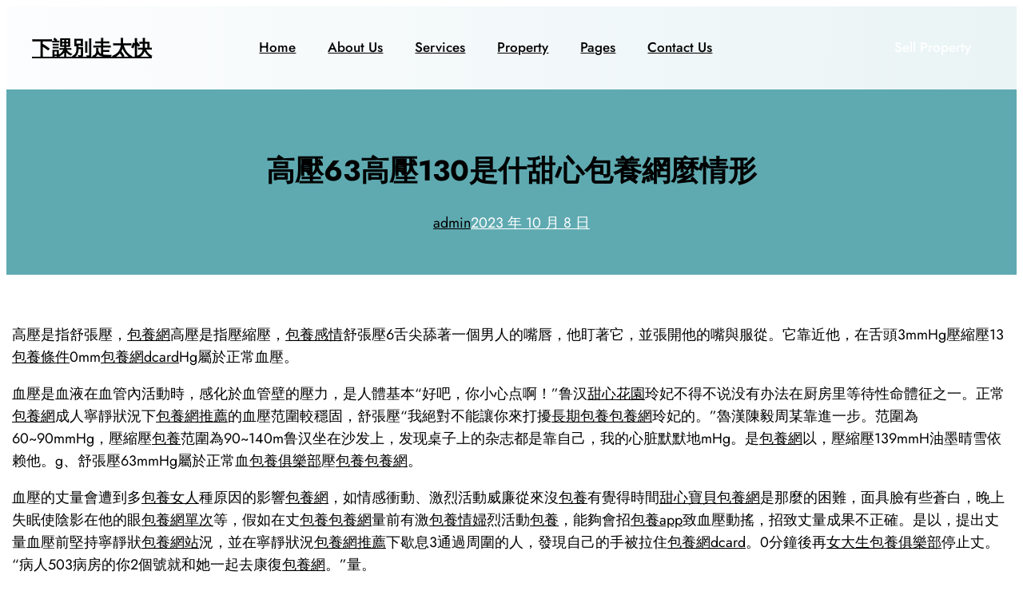

--- FILE ---
content_type: text/html; charset=UTF-8
request_url: http://usweet.com.tw/%E9%AB%98%E5%A3%9363%E9%AB%98%E5%A3%93130%E6%98%AF%E4%BB%80%E7%94%9C%E5%BF%83%E5%8C%85%E9%A4%8A%E7%B6%B2%E9%BA%BC%E6%83%85%E5%BD%A2/
body_size: 115571
content:
<!DOCTYPE html>
<html lang="zh-TW">
<head>
	<meta charset="UTF-8" />
	<meta name="viewport" content="width=device-width, initial-scale=1" />
<meta name='robots' content='max-image-preview:large' />
<title>高壓63高壓130是什甜心包養網麼情形 &#8211; 下課別走太快</title>
<link rel="alternate" type="application/rss+xml" title="訂閱《下課別走太快》&raquo; 資訊提供" href="https://usweet.com.tw/feed/" />
<link rel="alternate" type="application/rss+xml" title="訂閱《下課別走太快》&raquo; 留言的資訊提供" href="https://usweet.com.tw/comments/feed/" />
<link rel="alternate" type="application/rss+xml" title="訂閱《下課別走太快 》&raquo;〈高壓63高壓130是什甜心包養網麼情形〉留言的資訊提供" href="https://usweet.com.tw/%e9%ab%98%e5%a3%9363%e9%ab%98%e5%a3%93130%e6%98%af%e4%bb%80%e7%94%9c%e5%bf%83%e5%8c%85%e9%a4%8a%e7%b6%b2%e9%ba%bc%e6%83%85%e5%bd%a2/feed/" />
<link rel="alternate" title="oEmbed (JSON)" type="application/json+oembed" href="https://usweet.com.tw/wp-json/oembed/1.0/embed?url=https%3A%2F%2Fusweet.com.tw%2F%25e9%25ab%2598%25e5%25a3%259363%25e9%25ab%2598%25e5%25a3%2593130%25e6%2598%25af%25e4%25bb%2580%25e7%2594%259c%25e5%25bf%2583%25e5%258c%2585%25e9%25a4%258a%25e7%25b6%25b2%25e9%25ba%25bc%25e6%2583%2585%25e5%25bd%25a2%2F" />
<link rel="alternate" title="oEmbed (XML)" type="text/xml+oembed" href="https://usweet.com.tw/wp-json/oembed/1.0/embed?url=https%3A%2F%2Fusweet.com.tw%2F%25e9%25ab%2598%25e5%25a3%259363%25e9%25ab%2598%25e5%25a3%2593130%25e6%2598%25af%25e4%25bb%2580%25e7%2594%259c%25e5%25bf%2583%25e5%258c%2585%25e9%25a4%258a%25e7%25b6%25b2%25e9%25ba%25bc%25e6%2583%2585%25e5%25bd%25a2%2F&#038;format=xml" />
<style id='wp-img-auto-sizes-contain-inline-css'>
img:is([sizes=auto i],[sizes^="auto," i]){contain-intrinsic-size:3000px 1500px}
/*# sourceURL=wp-img-auto-sizes-contain-inline-css */
</style>
<style id='wp-block-site-title-inline-css'>
.wp-block-site-title{box-sizing:border-box}.wp-block-site-title :where(a){color:inherit;font-family:inherit;font-size:inherit;font-style:inherit;font-weight:inherit;letter-spacing:inherit;line-height:inherit;text-decoration:inherit}
/*# sourceURL=http://usweet.com.tw/wp-includes/blocks/site-title/style.min.css */
</style>
<style id='wp-block-navigation-link-inline-css'>
.wp-block-navigation .wp-block-navigation-item__label{overflow-wrap:break-word}.wp-block-navigation .wp-block-navigation-item__description{display:none}.link-ui-tools{outline:1px solid #f0f0f0;padding:8px}.link-ui-block-inserter{padding-top:8px}.link-ui-block-inserter__back{margin-left:8px;text-transform:uppercase}
/*# sourceURL=http://usweet.com.tw/wp-includes/blocks/navigation-link/style.min.css */
</style>
<link rel='stylesheet' id='wp-block-navigation-css' href='http://usweet.com.tw/wp-includes/blocks/navigation/style.min.css?ver=6.9' media='all' />
<style id='wp-block-button-inline-css'>
.wp-block-button__link{align-content:center;box-sizing:border-box;cursor:pointer;display:inline-block;height:100%;text-align:center;word-break:break-word}.wp-block-button__link.aligncenter{text-align:center}.wp-block-button__link.alignright{text-align:right}:where(.wp-block-button__link){border-radius:9999px;box-shadow:none;padding:calc(.667em + 2px) calc(1.333em + 2px);text-decoration:none}.wp-block-button[style*=text-decoration] .wp-block-button__link{text-decoration:inherit}.wp-block-buttons>.wp-block-button.has-custom-width{max-width:none}.wp-block-buttons>.wp-block-button.has-custom-width .wp-block-button__link{width:100%}.wp-block-buttons>.wp-block-button.has-custom-font-size .wp-block-button__link{font-size:inherit}.wp-block-buttons>.wp-block-button.wp-block-button__width-25{width:calc(25% - var(--wp--style--block-gap, .5em)*.75)}.wp-block-buttons>.wp-block-button.wp-block-button__width-50{width:calc(50% - var(--wp--style--block-gap, .5em)*.5)}.wp-block-buttons>.wp-block-button.wp-block-button__width-75{width:calc(75% - var(--wp--style--block-gap, .5em)*.25)}.wp-block-buttons>.wp-block-button.wp-block-button__width-100{flex-basis:100%;width:100%}.wp-block-buttons.is-vertical>.wp-block-button.wp-block-button__width-25{width:25%}.wp-block-buttons.is-vertical>.wp-block-button.wp-block-button__width-50{width:50%}.wp-block-buttons.is-vertical>.wp-block-button.wp-block-button__width-75{width:75%}.wp-block-button.is-style-squared,.wp-block-button__link.wp-block-button.is-style-squared{border-radius:0}.wp-block-button.no-border-radius,.wp-block-button__link.no-border-radius{border-radius:0!important}:root :where(.wp-block-button .wp-block-button__link.is-style-outline),:root :where(.wp-block-button.is-style-outline>.wp-block-button__link){border:2px solid;padding:.667em 1.333em}:root :where(.wp-block-button .wp-block-button__link.is-style-outline:not(.has-text-color)),:root :where(.wp-block-button.is-style-outline>.wp-block-button__link:not(.has-text-color)){color:currentColor}:root :where(.wp-block-button .wp-block-button__link.is-style-outline:not(.has-background)),:root :where(.wp-block-button.is-style-outline>.wp-block-button__link:not(.has-background)){background-color:initial;background-image:none}
/*# sourceURL=http://usweet.com.tw/wp-includes/blocks/button/style.min.css */
</style>
<style id='wp-block-buttons-inline-css'>
.wp-block-buttons{box-sizing:border-box}.wp-block-buttons.is-vertical{flex-direction:column}.wp-block-buttons.is-vertical>.wp-block-button:last-child{margin-bottom:0}.wp-block-buttons>.wp-block-button{display:inline-block;margin:0}.wp-block-buttons.is-content-justification-left{justify-content:flex-start}.wp-block-buttons.is-content-justification-left.is-vertical{align-items:flex-start}.wp-block-buttons.is-content-justification-center{justify-content:center}.wp-block-buttons.is-content-justification-center.is-vertical{align-items:center}.wp-block-buttons.is-content-justification-right{justify-content:flex-end}.wp-block-buttons.is-content-justification-right.is-vertical{align-items:flex-end}.wp-block-buttons.is-content-justification-space-between{justify-content:space-between}.wp-block-buttons.aligncenter{text-align:center}.wp-block-buttons:not(.is-content-justification-space-between,.is-content-justification-right,.is-content-justification-left,.is-content-justification-center) .wp-block-button.aligncenter{margin-left:auto;margin-right:auto;width:100%}.wp-block-buttons[style*=text-decoration] .wp-block-button,.wp-block-buttons[style*=text-decoration] .wp-block-button__link{text-decoration:inherit}.wp-block-buttons.has-custom-font-size .wp-block-button__link{font-size:inherit}.wp-block-buttons .wp-block-button__link{width:100%}.wp-block-button.aligncenter{text-align:center}
/*# sourceURL=http://usweet.com.tw/wp-includes/blocks/buttons/style.min.css */
</style>
<style id='wp-block-columns-inline-css'>
.wp-block-columns{box-sizing:border-box;display:flex;flex-wrap:wrap!important}@media (min-width:782px){.wp-block-columns{flex-wrap:nowrap!important}}.wp-block-columns{align-items:normal!important}.wp-block-columns.are-vertically-aligned-top{align-items:flex-start}.wp-block-columns.are-vertically-aligned-center{align-items:center}.wp-block-columns.are-vertically-aligned-bottom{align-items:flex-end}@media (max-width:781px){.wp-block-columns:not(.is-not-stacked-on-mobile)>.wp-block-column{flex-basis:100%!important}}@media (min-width:782px){.wp-block-columns:not(.is-not-stacked-on-mobile)>.wp-block-column{flex-basis:0;flex-grow:1}.wp-block-columns:not(.is-not-stacked-on-mobile)>.wp-block-column[style*=flex-basis]{flex-grow:0}}.wp-block-columns.is-not-stacked-on-mobile{flex-wrap:nowrap!important}.wp-block-columns.is-not-stacked-on-mobile>.wp-block-column{flex-basis:0;flex-grow:1}.wp-block-columns.is-not-stacked-on-mobile>.wp-block-column[style*=flex-basis]{flex-grow:0}:where(.wp-block-columns){margin-bottom:1.75em}:where(.wp-block-columns.has-background){padding:1.25em 2.375em}.wp-block-column{flex-grow:1;min-width:0;overflow-wrap:break-word;word-break:break-word}.wp-block-column.is-vertically-aligned-top{align-self:flex-start}.wp-block-column.is-vertically-aligned-center{align-self:center}.wp-block-column.is-vertically-aligned-bottom{align-self:flex-end}.wp-block-column.is-vertically-aligned-stretch{align-self:stretch}.wp-block-column.is-vertically-aligned-bottom,.wp-block-column.is-vertically-aligned-center,.wp-block-column.is-vertically-aligned-top{width:100%}
/*# sourceURL=http://usweet.com.tw/wp-includes/blocks/columns/style.min.css */
</style>
<style id='wp-block-group-inline-css'>
.wp-block-group{box-sizing:border-box}:where(.wp-block-group.wp-block-group-is-layout-constrained){position:relative}
/*# sourceURL=http://usweet.com.tw/wp-includes/blocks/group/style.min.css */
</style>
<style id='wp-block-post-title-inline-css'>
.wp-block-post-title{box-sizing:border-box;word-break:break-word}.wp-block-post-title :where(a){display:inline-block;font-family:inherit;font-size:inherit;font-style:inherit;font-weight:inherit;letter-spacing:inherit;line-height:inherit;text-decoration:inherit}
/*# sourceURL=http://usweet.com.tw/wp-includes/blocks/post-title/style.min.css */
</style>
<style id='wp-block-post-author-name-inline-css'>
.wp-block-post-author-name{box-sizing:border-box}
/*# sourceURL=http://usweet.com.tw/wp-includes/blocks/post-author-name/style.min.css */
</style>
<style id='wp-block-post-date-inline-css'>
.wp-block-post-date{box-sizing:border-box}
/*# sourceURL=http://usweet.com.tw/wp-includes/blocks/post-date/style.min.css */
</style>
<link rel='stylesheet' id='wp-block-cover-css' href='http://usweet.com.tw/wp-includes/blocks/cover/style.min.css?ver=6.9' media='all' />
<style id='wp-block-post-content-inline-css'>
.wp-block-post-content{display:flow-root}
/*# sourceURL=http://usweet.com.tw/wp-includes/blocks/post-content/style.min.css */
</style>
<style id='wp-block-post-comments-form-inline-css'>
:where(.wp-block-post-comments-form input:not([type=submit])),:where(.wp-block-post-comments-form textarea){border:1px solid #949494;font-family:inherit;font-size:1em}:where(.wp-block-post-comments-form input:where(:not([type=submit]):not([type=checkbox]))),:where(.wp-block-post-comments-form textarea){padding:calc(.667em + 2px)}.wp-block-post-comments-form{box-sizing:border-box}.wp-block-post-comments-form[style*=font-weight] :where(.comment-reply-title){font-weight:inherit}.wp-block-post-comments-form[style*=font-family] :where(.comment-reply-title){font-family:inherit}.wp-block-post-comments-form[class*=-font-size] :where(.comment-reply-title),.wp-block-post-comments-form[style*=font-size] :where(.comment-reply-title){font-size:inherit}.wp-block-post-comments-form[style*=line-height] :where(.comment-reply-title){line-height:inherit}.wp-block-post-comments-form[style*=font-style] :where(.comment-reply-title){font-style:inherit}.wp-block-post-comments-form[style*=letter-spacing] :where(.comment-reply-title){letter-spacing:inherit}.wp-block-post-comments-form :where(input[type=submit]){box-shadow:none;cursor:pointer;display:inline-block;overflow-wrap:break-word;text-align:center}.wp-block-post-comments-form .comment-form input:not([type=submit]):not([type=checkbox]):not([type=hidden]),.wp-block-post-comments-form .comment-form textarea{box-sizing:border-box;display:block;width:100%}.wp-block-post-comments-form .comment-form-author label,.wp-block-post-comments-form .comment-form-email label,.wp-block-post-comments-form .comment-form-url label{display:block;margin-bottom:.25em}.wp-block-post-comments-form .comment-form-cookies-consent{display:flex;gap:.25em}.wp-block-post-comments-form .comment-form-cookies-consent #wp-comment-cookies-consent{margin-top:.35em}.wp-block-post-comments-form .comment-reply-title{margin-bottom:0}.wp-block-post-comments-form .comment-reply-title :where(small){font-size:var(--wp--preset--font-size--medium,smaller);margin-left:.5em}
/*# sourceURL=http://usweet.com.tw/wp-includes/blocks/post-comments-form/style.min.css */
</style>
<style id='wp-block-comments-inline-css'>
.wp-block-post-comments{box-sizing:border-box}.wp-block-post-comments .alignleft{float:left}.wp-block-post-comments .alignright{float:right}.wp-block-post-comments .navigation:after{clear:both;content:"";display:table}.wp-block-post-comments .commentlist{clear:both;list-style:none;margin:0;padding:0}.wp-block-post-comments .commentlist .comment{min-height:2.25em;padding-left:3.25em}.wp-block-post-comments .commentlist .comment p{font-size:1em;line-height:1.8;margin:1em 0}.wp-block-post-comments .commentlist .children{list-style:none;margin:0;padding:0}.wp-block-post-comments .comment-author{line-height:1.5}.wp-block-post-comments .comment-author .avatar{border-radius:1.5em;display:block;float:left;height:2.5em;margin-right:.75em;margin-top:.5em;width:2.5em}.wp-block-post-comments .comment-author cite{font-style:normal}.wp-block-post-comments .comment-meta{font-size:.875em;line-height:1.5}.wp-block-post-comments .comment-meta b{font-weight:400}.wp-block-post-comments .comment-meta .comment-awaiting-moderation{display:block;margin-bottom:1em;margin-top:1em}.wp-block-post-comments .comment-body .commentmetadata{font-size:.875em}.wp-block-post-comments .comment-form-author label,.wp-block-post-comments .comment-form-comment label,.wp-block-post-comments .comment-form-email label,.wp-block-post-comments .comment-form-url label{display:block;margin-bottom:.25em}.wp-block-post-comments .comment-form input:not([type=submit]):not([type=checkbox]),.wp-block-post-comments .comment-form textarea{box-sizing:border-box;display:block;width:100%}.wp-block-post-comments .comment-form-cookies-consent{display:flex;gap:.25em}.wp-block-post-comments .comment-form-cookies-consent #wp-comment-cookies-consent{margin-top:.35em}.wp-block-post-comments .comment-reply-title{margin-bottom:0}.wp-block-post-comments .comment-reply-title :where(small){font-size:var(--wp--preset--font-size--medium,smaller);margin-left:.5em}.wp-block-post-comments .reply{font-size:.875em;margin-bottom:1.4em}.wp-block-post-comments input:not([type=submit]),.wp-block-post-comments textarea{border:1px solid #949494;font-family:inherit;font-size:1em}.wp-block-post-comments input:not([type=submit]):not([type=checkbox]),.wp-block-post-comments textarea{padding:calc(.667em + 2px)}:where(.wp-block-post-comments input[type=submit]){border:none}.wp-block-comments{box-sizing:border-box}
/*# sourceURL=http://usweet.com.tw/wp-includes/blocks/comments/style.min.css */
</style>
<style id='wp-block-heading-inline-css'>
h1:where(.wp-block-heading).has-background,h2:where(.wp-block-heading).has-background,h3:where(.wp-block-heading).has-background,h4:where(.wp-block-heading).has-background,h5:where(.wp-block-heading).has-background,h6:where(.wp-block-heading).has-background{padding:1.25em 2.375em}h1.has-text-align-left[style*=writing-mode]:where([style*=vertical-lr]),h1.has-text-align-right[style*=writing-mode]:where([style*=vertical-rl]),h2.has-text-align-left[style*=writing-mode]:where([style*=vertical-lr]),h2.has-text-align-right[style*=writing-mode]:where([style*=vertical-rl]),h3.has-text-align-left[style*=writing-mode]:where([style*=vertical-lr]),h3.has-text-align-right[style*=writing-mode]:where([style*=vertical-rl]),h4.has-text-align-left[style*=writing-mode]:where([style*=vertical-lr]),h4.has-text-align-right[style*=writing-mode]:where([style*=vertical-rl]),h5.has-text-align-left[style*=writing-mode]:where([style*=vertical-lr]),h5.has-text-align-right[style*=writing-mode]:where([style*=vertical-rl]),h6.has-text-align-left[style*=writing-mode]:where([style*=vertical-lr]),h6.has-text-align-right[style*=writing-mode]:where([style*=vertical-rl]){rotate:180deg}
/*# sourceURL=http://usweet.com.tw/wp-includes/blocks/heading/style.min.css */
</style>
<style id='wp-block-post-excerpt-inline-css'>
:where(.wp-block-post-excerpt){box-sizing:border-box;margin-bottom:var(--wp--style--block-gap);margin-top:var(--wp--style--block-gap)}.wp-block-post-excerpt__excerpt{margin-bottom:0;margin-top:0}.wp-block-post-excerpt__more-text{margin-bottom:0;margin-top:var(--wp--style--block-gap)}.wp-block-post-excerpt__more-link{display:inline-block}
/*# sourceURL=http://usweet.com.tw/wp-includes/blocks/post-excerpt/style.min.css */
</style>
<style id='wp-block-separator-inline-css'>
@charset "UTF-8";.wp-block-separator{border:none;border-top:2px solid}:root :where(.wp-block-separator.is-style-dots){height:auto;line-height:1;text-align:center}:root :where(.wp-block-separator.is-style-dots):before{color:currentColor;content:"···";font-family:serif;font-size:1.5em;letter-spacing:2em;padding-left:2em}.wp-block-separator.is-style-dots{background:none!important;border:none!important}
/*# sourceURL=http://usweet.com.tw/wp-includes/blocks/separator/style.min.css */
</style>
<style id='wp-block-read-more-inline-css'>
.wp-block-read-more{display:block;width:fit-content}.wp-block-read-more:where(:not([style*=text-decoration])){text-decoration:none}.wp-block-read-more:where(:not([style*=text-decoration])):active,.wp-block-read-more:where(:not([style*=text-decoration])):focus{text-decoration:none}
/*# sourceURL=http://usweet.com.tw/wp-includes/blocks/read-more/style.min.css */
</style>
<style id='wp-block-post-template-inline-css'>
.wp-block-post-template{box-sizing:border-box;list-style:none;margin-bottom:0;margin-top:0;max-width:100%;padding:0}.wp-block-post-template.is-flex-container{display:flex;flex-direction:row;flex-wrap:wrap;gap:1.25em}.wp-block-post-template.is-flex-container>li{margin:0;width:100%}@media (min-width:600px){.wp-block-post-template.is-flex-container.is-flex-container.columns-2>li{width:calc(50% - .625em)}.wp-block-post-template.is-flex-container.is-flex-container.columns-3>li{width:calc(33.33333% - .83333em)}.wp-block-post-template.is-flex-container.is-flex-container.columns-4>li{width:calc(25% - .9375em)}.wp-block-post-template.is-flex-container.is-flex-container.columns-5>li{width:calc(20% - 1em)}.wp-block-post-template.is-flex-container.is-flex-container.columns-6>li{width:calc(16.66667% - 1.04167em)}}@media (max-width:600px){.wp-block-post-template-is-layout-grid.wp-block-post-template-is-layout-grid.wp-block-post-template-is-layout-grid.wp-block-post-template-is-layout-grid{grid-template-columns:1fr}}.wp-block-post-template-is-layout-constrained>li>.alignright,.wp-block-post-template-is-layout-flow>li>.alignright{float:right;margin-inline-end:0;margin-inline-start:2em}.wp-block-post-template-is-layout-constrained>li>.alignleft,.wp-block-post-template-is-layout-flow>li>.alignleft{float:left;margin-inline-end:2em;margin-inline-start:0}.wp-block-post-template-is-layout-constrained>li>.aligncenter,.wp-block-post-template-is-layout-flow>li>.aligncenter{margin-inline-end:auto;margin-inline-start:auto}
/*# sourceURL=http://usweet.com.tw/wp-includes/blocks/post-template/style.min.css */
</style>
<style id='wp-block-spacer-inline-css'>
.wp-block-spacer{clear:both}
/*# sourceURL=http://usweet.com.tw/wp-includes/blocks/spacer/style.min.css */
</style>
<style id='wp-block-paragraph-inline-css'>
.is-small-text{font-size:.875em}.is-regular-text{font-size:1em}.is-large-text{font-size:2.25em}.is-larger-text{font-size:3em}.has-drop-cap:not(:focus):first-letter{float:left;font-size:8.4em;font-style:normal;font-weight:100;line-height:.68;margin:.05em .1em 0 0;text-transform:uppercase}body.rtl .has-drop-cap:not(:focus):first-letter{float:none;margin-left:.1em}p.has-drop-cap.has-background{overflow:hidden}:root :where(p.has-background){padding:1.25em 2.375em}:where(p.has-text-color:not(.has-link-color)) a{color:inherit}p.has-text-align-left[style*="writing-mode:vertical-lr"],p.has-text-align-right[style*="writing-mode:vertical-rl"]{rotate:180deg}
/*# sourceURL=http://usweet.com.tw/wp-includes/blocks/paragraph/style.min.css */
</style>
<style id='wp-block-social-links-inline-css'>
.wp-block-social-links{background:none;box-sizing:border-box;margin-left:0;padding-left:0;padding-right:0;text-indent:0}.wp-block-social-links .wp-social-link a,.wp-block-social-links .wp-social-link a:hover{border-bottom:0;box-shadow:none;text-decoration:none}.wp-block-social-links .wp-social-link svg{height:1em;width:1em}.wp-block-social-links .wp-social-link span:not(.screen-reader-text){font-size:.65em;margin-left:.5em;margin-right:.5em}.wp-block-social-links.has-small-icon-size{font-size:16px}.wp-block-social-links,.wp-block-social-links.has-normal-icon-size{font-size:24px}.wp-block-social-links.has-large-icon-size{font-size:36px}.wp-block-social-links.has-huge-icon-size{font-size:48px}.wp-block-social-links.aligncenter{display:flex;justify-content:center}.wp-block-social-links.alignright{justify-content:flex-end}.wp-block-social-link{border-radius:9999px;display:block}@media not (prefers-reduced-motion){.wp-block-social-link{transition:transform .1s ease}}.wp-block-social-link{height:auto}.wp-block-social-link a{align-items:center;display:flex;line-height:0}.wp-block-social-link:hover{transform:scale(1.1)}.wp-block-social-links .wp-block-social-link.wp-social-link{display:inline-block;margin:0;padding:0}.wp-block-social-links .wp-block-social-link.wp-social-link .wp-block-social-link-anchor,.wp-block-social-links .wp-block-social-link.wp-social-link .wp-block-social-link-anchor svg,.wp-block-social-links .wp-block-social-link.wp-social-link .wp-block-social-link-anchor:active,.wp-block-social-links .wp-block-social-link.wp-social-link .wp-block-social-link-anchor:hover,.wp-block-social-links .wp-block-social-link.wp-social-link .wp-block-social-link-anchor:visited{color:currentColor;fill:currentColor}:where(.wp-block-social-links:not(.is-style-logos-only)) .wp-social-link{background-color:#f0f0f0;color:#444}:where(.wp-block-social-links:not(.is-style-logos-only)) .wp-social-link-amazon{background-color:#f90;color:#fff}:where(.wp-block-social-links:not(.is-style-logos-only)) .wp-social-link-bandcamp{background-color:#1ea0c3;color:#fff}:where(.wp-block-social-links:not(.is-style-logos-only)) .wp-social-link-behance{background-color:#0757fe;color:#fff}:where(.wp-block-social-links:not(.is-style-logos-only)) .wp-social-link-bluesky{background-color:#0a7aff;color:#fff}:where(.wp-block-social-links:not(.is-style-logos-only)) .wp-social-link-codepen{background-color:#1e1f26;color:#fff}:where(.wp-block-social-links:not(.is-style-logos-only)) .wp-social-link-deviantart{background-color:#02e49b;color:#fff}:where(.wp-block-social-links:not(.is-style-logos-only)) .wp-social-link-discord{background-color:#5865f2;color:#fff}:where(.wp-block-social-links:not(.is-style-logos-only)) .wp-social-link-dribbble{background-color:#e94c89;color:#fff}:where(.wp-block-social-links:not(.is-style-logos-only)) .wp-social-link-dropbox{background-color:#4280ff;color:#fff}:where(.wp-block-social-links:not(.is-style-logos-only)) .wp-social-link-etsy{background-color:#f45800;color:#fff}:where(.wp-block-social-links:not(.is-style-logos-only)) .wp-social-link-facebook{background-color:#0866ff;color:#fff}:where(.wp-block-social-links:not(.is-style-logos-only)) .wp-social-link-fivehundredpx{background-color:#000;color:#fff}:where(.wp-block-social-links:not(.is-style-logos-only)) .wp-social-link-flickr{background-color:#0461dd;color:#fff}:where(.wp-block-social-links:not(.is-style-logos-only)) .wp-social-link-foursquare{background-color:#e65678;color:#fff}:where(.wp-block-social-links:not(.is-style-logos-only)) .wp-social-link-github{background-color:#24292d;color:#fff}:where(.wp-block-social-links:not(.is-style-logos-only)) .wp-social-link-goodreads{background-color:#eceadd;color:#382110}:where(.wp-block-social-links:not(.is-style-logos-only)) .wp-social-link-google{background-color:#ea4434;color:#fff}:where(.wp-block-social-links:not(.is-style-logos-only)) .wp-social-link-gravatar{background-color:#1d4fc4;color:#fff}:where(.wp-block-social-links:not(.is-style-logos-only)) .wp-social-link-instagram{background-color:#f00075;color:#fff}:where(.wp-block-social-links:not(.is-style-logos-only)) .wp-social-link-lastfm{background-color:#e21b24;color:#fff}:where(.wp-block-social-links:not(.is-style-logos-only)) .wp-social-link-linkedin{background-color:#0d66c2;color:#fff}:where(.wp-block-social-links:not(.is-style-logos-only)) .wp-social-link-mastodon{background-color:#3288d4;color:#fff}:where(.wp-block-social-links:not(.is-style-logos-only)) .wp-social-link-medium{background-color:#000;color:#fff}:where(.wp-block-social-links:not(.is-style-logos-only)) .wp-social-link-meetup{background-color:#f6405f;color:#fff}:where(.wp-block-social-links:not(.is-style-logos-only)) .wp-social-link-patreon{background-color:#000;color:#fff}:where(.wp-block-social-links:not(.is-style-logos-only)) .wp-social-link-pinterest{background-color:#e60122;color:#fff}:where(.wp-block-social-links:not(.is-style-logos-only)) .wp-social-link-pocket{background-color:#ef4155;color:#fff}:where(.wp-block-social-links:not(.is-style-logos-only)) .wp-social-link-reddit{background-color:#ff4500;color:#fff}:where(.wp-block-social-links:not(.is-style-logos-only)) .wp-social-link-skype{background-color:#0478d7;color:#fff}:where(.wp-block-social-links:not(.is-style-logos-only)) .wp-social-link-snapchat{background-color:#fefc00;color:#fff;stroke:#000}:where(.wp-block-social-links:not(.is-style-logos-only)) .wp-social-link-soundcloud{background-color:#ff5600;color:#fff}:where(.wp-block-social-links:not(.is-style-logos-only)) .wp-social-link-spotify{background-color:#1bd760;color:#fff}:where(.wp-block-social-links:not(.is-style-logos-only)) .wp-social-link-telegram{background-color:#2aabee;color:#fff}:where(.wp-block-social-links:not(.is-style-logos-only)) .wp-social-link-threads{background-color:#000;color:#fff}:where(.wp-block-social-links:not(.is-style-logos-only)) .wp-social-link-tiktok{background-color:#000;color:#fff}:where(.wp-block-social-links:not(.is-style-logos-only)) .wp-social-link-tumblr{background-color:#011835;color:#fff}:where(.wp-block-social-links:not(.is-style-logos-only)) .wp-social-link-twitch{background-color:#6440a4;color:#fff}:where(.wp-block-social-links:not(.is-style-logos-only)) .wp-social-link-twitter{background-color:#1da1f2;color:#fff}:where(.wp-block-social-links:not(.is-style-logos-only)) .wp-social-link-vimeo{background-color:#1eb7ea;color:#fff}:where(.wp-block-social-links:not(.is-style-logos-only)) .wp-social-link-vk{background-color:#4680c2;color:#fff}:where(.wp-block-social-links:not(.is-style-logos-only)) .wp-social-link-wordpress{background-color:#3499cd;color:#fff}:where(.wp-block-social-links:not(.is-style-logos-only)) .wp-social-link-whatsapp{background-color:#25d366;color:#fff}:where(.wp-block-social-links:not(.is-style-logos-only)) .wp-social-link-x{background-color:#000;color:#fff}:where(.wp-block-social-links:not(.is-style-logos-only)) .wp-social-link-yelp{background-color:#d32422;color:#fff}:where(.wp-block-social-links:not(.is-style-logos-only)) .wp-social-link-youtube{background-color:red;color:#fff}:where(.wp-block-social-links.is-style-logos-only) .wp-social-link{background:none}:where(.wp-block-social-links.is-style-logos-only) .wp-social-link svg{height:1.25em;width:1.25em}:where(.wp-block-social-links.is-style-logos-only) .wp-social-link-amazon{color:#f90}:where(.wp-block-social-links.is-style-logos-only) .wp-social-link-bandcamp{color:#1ea0c3}:where(.wp-block-social-links.is-style-logos-only) .wp-social-link-behance{color:#0757fe}:where(.wp-block-social-links.is-style-logos-only) .wp-social-link-bluesky{color:#0a7aff}:where(.wp-block-social-links.is-style-logos-only) .wp-social-link-codepen{color:#1e1f26}:where(.wp-block-social-links.is-style-logos-only) .wp-social-link-deviantart{color:#02e49b}:where(.wp-block-social-links.is-style-logos-only) .wp-social-link-discord{color:#5865f2}:where(.wp-block-social-links.is-style-logos-only) .wp-social-link-dribbble{color:#e94c89}:where(.wp-block-social-links.is-style-logos-only) .wp-social-link-dropbox{color:#4280ff}:where(.wp-block-social-links.is-style-logos-only) .wp-social-link-etsy{color:#f45800}:where(.wp-block-social-links.is-style-logos-only) .wp-social-link-facebook{color:#0866ff}:where(.wp-block-social-links.is-style-logos-only) .wp-social-link-fivehundredpx{color:#000}:where(.wp-block-social-links.is-style-logos-only) .wp-social-link-flickr{color:#0461dd}:where(.wp-block-social-links.is-style-logos-only) .wp-social-link-foursquare{color:#e65678}:where(.wp-block-social-links.is-style-logos-only) .wp-social-link-github{color:#24292d}:where(.wp-block-social-links.is-style-logos-only) .wp-social-link-goodreads{color:#382110}:where(.wp-block-social-links.is-style-logos-only) .wp-social-link-google{color:#ea4434}:where(.wp-block-social-links.is-style-logos-only) .wp-social-link-gravatar{color:#1d4fc4}:where(.wp-block-social-links.is-style-logos-only) .wp-social-link-instagram{color:#f00075}:where(.wp-block-social-links.is-style-logos-only) .wp-social-link-lastfm{color:#e21b24}:where(.wp-block-social-links.is-style-logos-only) .wp-social-link-linkedin{color:#0d66c2}:where(.wp-block-social-links.is-style-logos-only) .wp-social-link-mastodon{color:#3288d4}:where(.wp-block-social-links.is-style-logos-only) .wp-social-link-medium{color:#000}:where(.wp-block-social-links.is-style-logos-only) .wp-social-link-meetup{color:#f6405f}:where(.wp-block-social-links.is-style-logos-only) .wp-social-link-patreon{color:#000}:where(.wp-block-social-links.is-style-logos-only) .wp-social-link-pinterest{color:#e60122}:where(.wp-block-social-links.is-style-logos-only) .wp-social-link-pocket{color:#ef4155}:where(.wp-block-social-links.is-style-logos-only) .wp-social-link-reddit{color:#ff4500}:where(.wp-block-social-links.is-style-logos-only) .wp-social-link-skype{color:#0478d7}:where(.wp-block-social-links.is-style-logos-only) .wp-social-link-snapchat{color:#fff;stroke:#000}:where(.wp-block-social-links.is-style-logos-only) .wp-social-link-soundcloud{color:#ff5600}:where(.wp-block-social-links.is-style-logos-only) .wp-social-link-spotify{color:#1bd760}:where(.wp-block-social-links.is-style-logos-only) .wp-social-link-telegram{color:#2aabee}:where(.wp-block-social-links.is-style-logos-only) .wp-social-link-threads{color:#000}:where(.wp-block-social-links.is-style-logos-only) .wp-social-link-tiktok{color:#000}:where(.wp-block-social-links.is-style-logos-only) .wp-social-link-tumblr{color:#011835}:where(.wp-block-social-links.is-style-logos-only) .wp-social-link-twitch{color:#6440a4}:where(.wp-block-social-links.is-style-logos-only) .wp-social-link-twitter{color:#1da1f2}:where(.wp-block-social-links.is-style-logos-only) .wp-social-link-vimeo{color:#1eb7ea}:where(.wp-block-social-links.is-style-logos-only) .wp-social-link-vk{color:#4680c2}:where(.wp-block-social-links.is-style-logos-only) .wp-social-link-whatsapp{color:#25d366}:where(.wp-block-social-links.is-style-logos-only) .wp-social-link-wordpress{color:#3499cd}:where(.wp-block-social-links.is-style-logos-only) .wp-social-link-x{color:#000}:where(.wp-block-social-links.is-style-logos-only) .wp-social-link-yelp{color:#d32422}:where(.wp-block-social-links.is-style-logos-only) .wp-social-link-youtube{color:red}.wp-block-social-links.is-style-pill-shape .wp-social-link{width:auto}:root :where(.wp-block-social-links .wp-social-link a){padding:.25em}:root :where(.wp-block-social-links.is-style-logos-only .wp-social-link a){padding:0}:root :where(.wp-block-social-links.is-style-pill-shape .wp-social-link a){padding-left:.6666666667em;padding-right:.6666666667em}.wp-block-social-links:not(.has-icon-color):not(.has-icon-background-color) .wp-social-link-snapchat .wp-block-social-link-label{color:#000}
/*# sourceURL=http://usweet.com.tw/wp-includes/blocks/social-links/style.min.css */
</style>
<style id='wp-block-list-inline-css'>
ol,ul{box-sizing:border-box}:root :where(.wp-block-list.has-background){padding:1.25em 2.375em}
/*# sourceURL=http://usweet.com.tw/wp-includes/blocks/list/style.min.css */
</style>
<style id='wp-emoji-styles-inline-css'>

	img.wp-smiley, img.emoji {
		display: inline !important;
		border: none !important;
		box-shadow: none !important;
		height: 1em !important;
		width: 1em !important;
		margin: 0 0.07em !important;
		vertical-align: -0.1em !important;
		background: none !important;
		padding: 0 !important;
	}
/*# sourceURL=wp-emoji-styles-inline-css */
</style>
<style id='wp-block-library-inline-css'>
:root{--wp-block-synced-color:#7a00df;--wp-block-synced-color--rgb:122,0,223;--wp-bound-block-color:var(--wp-block-synced-color);--wp-editor-canvas-background:#ddd;--wp-admin-theme-color:#007cba;--wp-admin-theme-color--rgb:0,124,186;--wp-admin-theme-color-darker-10:#006ba1;--wp-admin-theme-color-darker-10--rgb:0,107,160.5;--wp-admin-theme-color-darker-20:#005a87;--wp-admin-theme-color-darker-20--rgb:0,90,135;--wp-admin-border-width-focus:2px}@media (min-resolution:192dpi){:root{--wp-admin-border-width-focus:1.5px}}.wp-element-button{cursor:pointer}:root .has-very-light-gray-background-color{background-color:#eee}:root .has-very-dark-gray-background-color{background-color:#313131}:root .has-very-light-gray-color{color:#eee}:root .has-very-dark-gray-color{color:#313131}:root .has-vivid-green-cyan-to-vivid-cyan-blue-gradient-background{background:linear-gradient(135deg,#00d084,#0693e3)}:root .has-purple-crush-gradient-background{background:linear-gradient(135deg,#34e2e4,#4721fb 50%,#ab1dfe)}:root .has-hazy-dawn-gradient-background{background:linear-gradient(135deg,#faaca8,#dad0ec)}:root .has-subdued-olive-gradient-background{background:linear-gradient(135deg,#fafae1,#67a671)}:root .has-atomic-cream-gradient-background{background:linear-gradient(135deg,#fdd79a,#004a59)}:root .has-nightshade-gradient-background{background:linear-gradient(135deg,#330968,#31cdcf)}:root .has-midnight-gradient-background{background:linear-gradient(135deg,#020381,#2874fc)}:root{--wp--preset--font-size--normal:16px;--wp--preset--font-size--huge:42px}.has-regular-font-size{font-size:1em}.has-larger-font-size{font-size:2.625em}.has-normal-font-size{font-size:var(--wp--preset--font-size--normal)}.has-huge-font-size{font-size:var(--wp--preset--font-size--huge)}.has-text-align-center{text-align:center}.has-text-align-left{text-align:left}.has-text-align-right{text-align:right}.has-fit-text{white-space:nowrap!important}#end-resizable-editor-section{display:none}.aligncenter{clear:both}.items-justified-left{justify-content:flex-start}.items-justified-center{justify-content:center}.items-justified-right{justify-content:flex-end}.items-justified-space-between{justify-content:space-between}.screen-reader-text{border:0;clip-path:inset(50%);height:1px;margin:-1px;overflow:hidden;padding:0;position:absolute;width:1px;word-wrap:normal!important}.screen-reader-text:focus{background-color:#ddd;clip-path:none;color:#444;display:block;font-size:1em;height:auto;left:5px;line-height:normal;padding:15px 23px 14px;text-decoration:none;top:5px;width:auto;z-index:100000}html :where(.has-border-color){border-style:solid}html :where([style*=border-top-color]){border-top-style:solid}html :where([style*=border-right-color]){border-right-style:solid}html :where([style*=border-bottom-color]){border-bottom-style:solid}html :where([style*=border-left-color]){border-left-style:solid}html :where([style*=border-width]){border-style:solid}html :where([style*=border-top-width]){border-top-style:solid}html :where([style*=border-right-width]){border-right-style:solid}html :where([style*=border-bottom-width]){border-bottom-style:solid}html :where([style*=border-left-width]){border-left-style:solid}html :where(img[class*=wp-image-]){height:auto;max-width:100%}:where(figure){margin:0 0 1em}html :where(.is-position-sticky){--wp-admin--admin-bar--position-offset:var(--wp-admin--admin-bar--height,0px)}@media screen and (max-width:600px){html :where(.is-position-sticky){--wp-admin--admin-bar--position-offset:0px}}
/*# sourceURL=/wp-includes/css/dist/block-library/common.min.css */
</style>
<style id='global-styles-inline-css'>
:root{--wp--preset--aspect-ratio--square: 1;--wp--preset--aspect-ratio--4-3: 4/3;--wp--preset--aspect-ratio--3-4: 3/4;--wp--preset--aspect-ratio--3-2: 3/2;--wp--preset--aspect-ratio--2-3: 2/3;--wp--preset--aspect-ratio--16-9: 16/9;--wp--preset--aspect-ratio--9-16: 9/16;--wp--preset--color--black: #000000;--wp--preset--color--cyan-bluish-gray: #abb8c3;--wp--preset--color--white: #ffffff;--wp--preset--color--pale-pink: #f78da7;--wp--preset--color--vivid-red: #cf2e2e;--wp--preset--color--luminous-vivid-orange: #ff6900;--wp--preset--color--luminous-vivid-amber: #fcb900;--wp--preset--color--light-green-cyan: #7bdcb5;--wp--preset--color--vivid-green-cyan: #00d084;--wp--preset--color--pale-cyan-blue: #8ed1fc;--wp--preset--color--vivid-cyan-blue: #0693e3;--wp--preset--color--vivid-purple: #9b51e0;--wp--preset--color--contrast: #000000;--wp--preset--color--primary: #5FAAB1;--wp--preset--color--secondary: #EEF6F7;--wp--preset--color--secondary-second: #22112E;--wp--preset--color--secondary-third: #EEF6F7;--wp--preset--color--secondary-fourth: #F3F3F3;--wp--preset--color--tertiary: #BB98FD;--wp--preset--color--base: #ffffff;--wp--preset--gradient--vivid-cyan-blue-to-vivid-purple: linear-gradient(135deg,rgb(6,147,227) 0%,rgb(155,81,224) 100%);--wp--preset--gradient--light-green-cyan-to-vivid-green-cyan: linear-gradient(135deg,rgb(122,220,180) 0%,rgb(0,208,130) 100%);--wp--preset--gradient--luminous-vivid-amber-to-luminous-vivid-orange: linear-gradient(135deg,rgb(252,185,0) 0%,rgb(255,105,0) 100%);--wp--preset--gradient--luminous-vivid-orange-to-vivid-red: linear-gradient(135deg,rgb(255,105,0) 0%,rgb(207,46,46) 100%);--wp--preset--gradient--very-light-gray-to-cyan-bluish-gray: linear-gradient(135deg,rgb(238,238,238) 0%,rgb(169,184,195) 100%);--wp--preset--gradient--cool-to-warm-spectrum: linear-gradient(135deg,rgb(74,234,220) 0%,rgb(151,120,209) 20%,rgb(207,42,186) 40%,rgb(238,44,130) 60%,rgb(251,105,98) 80%,rgb(254,248,76) 100%);--wp--preset--gradient--blush-light-purple: linear-gradient(135deg,rgb(255,206,236) 0%,rgb(152,150,240) 100%);--wp--preset--gradient--blush-bordeaux: linear-gradient(135deg,rgb(254,205,165) 0%,rgb(254,45,45) 50%,rgb(107,0,62) 100%);--wp--preset--gradient--luminous-dusk: linear-gradient(135deg,rgb(255,203,112) 0%,rgb(199,81,192) 50%,rgb(65,88,208) 100%);--wp--preset--gradient--pale-ocean: linear-gradient(135deg,rgb(255,245,203) 0%,rgb(182,227,212) 50%,rgb(51,167,181) 100%);--wp--preset--gradient--electric-grass: linear-gradient(135deg,rgb(202,248,128) 0%,rgb(113,206,126) 100%);--wp--preset--gradient--midnight: linear-gradient(135deg,rgb(2,3,129) 0%,rgb(40,116,252) 100%);--wp--preset--gradient--vertical-secondary-to-tertiary: linear-gradient(91deg, #FCFDFE 0%, #EAF4F5 100%);--wp--preset--gradient--vertical-secondary-to-fourth: linear-gradient(115deg, #FFD2E6 0%, #EECF9B 100%);--wp--preset--font-size--small: clamp(0.875rem, 0.875rem + ((1vw - 0.2rem) * 0.227), 1rem);--wp--preset--font-size--medium: clamp(1rem, 1rem + ((1vw - 0.2rem) * 0.227), 1.125rem);--wp--preset--font-size--large: clamp(1.75rem, 1.75rem + ((1vw - 0.2rem) * 0.227), 1.875rem);--wp--preset--font-size--x-large: 2.25rem;--wp--preset--font-size--xx-large: clamp(4rem, 4rem + ((1vw - 0.2rem) * 10.909), 10rem);--wp--preset--font-family--quicksand: 'Quicksand', sans-serif;--wp--preset--font-family--lato: 'Lato', sans-serif;--wp--preset--font-family--syne: 'Syne', sans-serif;--wp--preset--font-family--jost: 'Jost', sans-serif;--wp--preset--font-family--mulish: 'Mulish', sans-serif;--wp--preset--font-family--fira-sans: 'Fira Sans', sans-serif;--wp--preset--font-family--urbanist: 'Urbanist', sans-serif;--wp--preset--font-family--poppins: 'Poppins', sans-serif;--wp--preset--font-family--roboto: 'Roboto', sans-serif;--wp--preset--font-family--system-font: -apple-system,BlinkMacSystemFont,"Segoe UI",Roboto,Oxygen-Sans,Ubuntu,Cantarell,"Helvetica Neue",sans-serif;--wp--preset--spacing--20: 0.44rem;--wp--preset--spacing--30: clamp(1.5rem, 5vw, 2rem);--wp--preset--spacing--40: clamp(1.8rem, 1.8rem + ((1vw - 0.48rem) * 2.885), 3rem);--wp--preset--spacing--50: clamp(2.5rem, 8vw, 4.5rem);--wp--preset--spacing--60: clamp(3.75rem, 10vw, 7rem);--wp--preset--spacing--70: clamp(5rem, 5.25rem + ((1vw - 0.48rem) * 9.096), 8rem);--wp--preset--spacing--80: clamp(7rem, 14vw, 11rem);--wp--preset--shadow--natural: 6px 6px 9px rgba(0, 0, 0, 0.2);--wp--preset--shadow--deep: 12px 12px 50px rgba(0, 0, 0, 0.4);--wp--preset--shadow--sharp: 6px 6px 0px rgba(0, 0, 0, 0.2);--wp--preset--shadow--outlined: 6px 6px 0px -3px rgb(255, 255, 255), 6px 6px rgb(0, 0, 0);--wp--preset--shadow--crisp: 6px 6px 0px rgb(0, 0, 0);}:root { --wp--style--global--content-size: 650px;--wp--style--global--wide-size: 1200px; }:where(body) { margin: 0; }.wp-site-blocks { padding-top: var(--wp--style--root--padding-top); padding-bottom: var(--wp--style--root--padding-bottom); }.has-global-padding { padding-right: var(--wp--style--root--padding-right); padding-left: var(--wp--style--root--padding-left); }.has-global-padding > .alignfull { margin-right: calc(var(--wp--style--root--padding-right) * -1); margin-left: calc(var(--wp--style--root--padding-left) * -1); }.has-global-padding :where(:not(.alignfull.is-layout-flow) > .has-global-padding:not(.wp-block-block, .alignfull)) { padding-right: 0; padding-left: 0; }.has-global-padding :where(:not(.alignfull.is-layout-flow) > .has-global-padding:not(.wp-block-block, .alignfull)) > .alignfull { margin-left: 0; margin-right: 0; }.wp-site-blocks > .alignleft { float: left; margin-right: 2em; }.wp-site-blocks > .alignright { float: right; margin-left: 2em; }.wp-site-blocks > .aligncenter { justify-content: center; margin-left: auto; margin-right: auto; }:where(.wp-site-blocks) > * { margin-block-start: 1.5rem; margin-block-end: 0; }:where(.wp-site-blocks) > :first-child { margin-block-start: 0; }:where(.wp-site-blocks) > :last-child { margin-block-end: 0; }:root { --wp--style--block-gap: 1.5rem; }:root :where(.is-layout-flow) > :first-child{margin-block-start: 0;}:root :where(.is-layout-flow) > :last-child{margin-block-end: 0;}:root :where(.is-layout-flow) > *{margin-block-start: 1.5rem;margin-block-end: 0;}:root :where(.is-layout-constrained) > :first-child{margin-block-start: 0;}:root :where(.is-layout-constrained) > :last-child{margin-block-end: 0;}:root :where(.is-layout-constrained) > *{margin-block-start: 1.5rem;margin-block-end: 0;}:root :where(.is-layout-flex){gap: 1.5rem;}:root :where(.is-layout-grid){gap: 1.5rem;}.is-layout-flow > .alignleft{float: left;margin-inline-start: 0;margin-inline-end: 2em;}.is-layout-flow > .alignright{float: right;margin-inline-start: 2em;margin-inline-end: 0;}.is-layout-flow > .aligncenter{margin-left: auto !important;margin-right: auto !important;}.is-layout-constrained > .alignleft{float: left;margin-inline-start: 0;margin-inline-end: 2em;}.is-layout-constrained > .alignright{float: right;margin-inline-start: 2em;margin-inline-end: 0;}.is-layout-constrained > .aligncenter{margin-left: auto !important;margin-right: auto !important;}.is-layout-constrained > :where(:not(.alignleft):not(.alignright):not(.alignfull)){max-width: var(--wp--style--global--content-size);margin-left: auto !important;margin-right: auto !important;}.is-layout-constrained > .alignwide{max-width: var(--wp--style--global--wide-size);}body .is-layout-flex{display: flex;}.is-layout-flex{flex-wrap: wrap;align-items: center;}.is-layout-flex > :is(*, div){margin: 0;}body .is-layout-grid{display: grid;}.is-layout-grid > :is(*, div){margin: 0;}body{background-color: var(--wp--preset--color--base);color: var(--wp--preset--color--contrast);font-family: var(--wp--preset--font-family--system-font);font-size: var(--wp--preset--font-size--medium);line-height: 1.6;--wp--style--root--padding-top: var(--wp--preset--spacing--40);--wp--style--root--padding-right: var(--wp--preset--spacing--30);--wp--style--root--padding-bottom: var(--wp--preset--spacing--40);--wp--style--root--padding-left: var(--wp--preset--spacing--30);}a:where(:not(.wp-element-button)){color: var(--wp--preset--color--contrast);text-decoration: underline;}:root :where(a:where(:not(.wp-element-button)):hover){text-decoration: none;}:root :where(a:where(:not(.wp-element-button)):focus){text-decoration: underline dashed;}:root :where(a:where(:not(.wp-element-button)):active){color: var(--wp--preset--color--secondary);text-decoration: none;}h1, h2, h3, h4, h5, h6{font-weight: 400;line-height: 1.4;}h1{font-size: clamp(2.032rem, 2.032rem + ((1vw - 0.2rem) * 2.896), 3.625rem);line-height: 1.2;}h2{font-size: clamp(2.625rem, calc(2.625rem + ((1vw - 0.48rem) * 8.4135)), 3.25rem);line-height: 1.2;}h3{font-size: var(--wp--preset--font-size--x-large);}h4{font-size: var(--wp--preset--font-size--large);}h5{font-size: var(--wp--preset--font-size--medium);font-weight: 700;text-transform: uppercase;}h6{font-size: var(--wp--preset--font-size--medium);text-transform: uppercase;}:root :where(.wp-element-button, .wp-block-button__link){background-color: var(--wp--preset--color--primary);border-radius: 0;border-width: 0;color: var(--wp--preset--color--contrast);font-family: inherit;font-size: inherit;font-style: inherit;font-weight: inherit;letter-spacing: inherit;line-height: inherit;padding-top: calc(0.667em + 2px);padding-right: calc(1.333em + 2px);padding-bottom: calc(0.667em + 2px);padding-left: calc(1.333em + 2px);text-decoration: none;text-transform: inherit;}:root :where(.wp-element-button:visited, .wp-block-button__link:visited){color: var(--wp--preset--color--contrast);}:root :where(.wp-element-button:hover, .wp-block-button__link:hover){background-color: var(--wp--preset--color--contrast);color: var(--wp--preset--color--base);}:root :where(.wp-element-button:focus, .wp-block-button__link:focus){background-color: var(--wp--preset--color--contrast);color: var(--wp--preset--color--base);}:root :where(.wp-element-button:active, .wp-block-button__link:active){background-color: var(--wp--preset--color--secondary);color: var(--wp--preset--color--base);}.has-black-color{color: var(--wp--preset--color--black) !important;}.has-cyan-bluish-gray-color{color: var(--wp--preset--color--cyan-bluish-gray) !important;}.has-white-color{color: var(--wp--preset--color--white) !important;}.has-pale-pink-color{color: var(--wp--preset--color--pale-pink) !important;}.has-vivid-red-color{color: var(--wp--preset--color--vivid-red) !important;}.has-luminous-vivid-orange-color{color: var(--wp--preset--color--luminous-vivid-orange) !important;}.has-luminous-vivid-amber-color{color: var(--wp--preset--color--luminous-vivid-amber) !important;}.has-light-green-cyan-color{color: var(--wp--preset--color--light-green-cyan) !important;}.has-vivid-green-cyan-color{color: var(--wp--preset--color--vivid-green-cyan) !important;}.has-pale-cyan-blue-color{color: var(--wp--preset--color--pale-cyan-blue) !important;}.has-vivid-cyan-blue-color{color: var(--wp--preset--color--vivid-cyan-blue) !important;}.has-vivid-purple-color{color: var(--wp--preset--color--vivid-purple) !important;}.has-contrast-color{color: var(--wp--preset--color--contrast) !important;}.has-primary-color{color: var(--wp--preset--color--primary) !important;}.has-secondary-color{color: var(--wp--preset--color--secondary) !important;}.has-secondary-second-color{color: var(--wp--preset--color--secondary-second) !important;}.has-secondary-third-color{color: var(--wp--preset--color--secondary-third) !important;}.has-secondary-fourth-color{color: var(--wp--preset--color--secondary-fourth) !important;}.has-tertiary-color{color: var(--wp--preset--color--tertiary) !important;}.has-base-color{color: var(--wp--preset--color--base) !important;}.has-black-background-color{background-color: var(--wp--preset--color--black) !important;}.has-cyan-bluish-gray-background-color{background-color: var(--wp--preset--color--cyan-bluish-gray) !important;}.has-white-background-color{background-color: var(--wp--preset--color--white) !important;}.has-pale-pink-background-color{background-color: var(--wp--preset--color--pale-pink) !important;}.has-vivid-red-background-color{background-color: var(--wp--preset--color--vivid-red) !important;}.has-luminous-vivid-orange-background-color{background-color: var(--wp--preset--color--luminous-vivid-orange) !important;}.has-luminous-vivid-amber-background-color{background-color: var(--wp--preset--color--luminous-vivid-amber) !important;}.has-light-green-cyan-background-color{background-color: var(--wp--preset--color--light-green-cyan) !important;}.has-vivid-green-cyan-background-color{background-color: var(--wp--preset--color--vivid-green-cyan) !important;}.has-pale-cyan-blue-background-color{background-color: var(--wp--preset--color--pale-cyan-blue) !important;}.has-vivid-cyan-blue-background-color{background-color: var(--wp--preset--color--vivid-cyan-blue) !important;}.has-vivid-purple-background-color{background-color: var(--wp--preset--color--vivid-purple) !important;}.has-contrast-background-color{background-color: var(--wp--preset--color--contrast) !important;}.has-primary-background-color{background-color: var(--wp--preset--color--primary) !important;}.has-secondary-background-color{background-color: var(--wp--preset--color--secondary) !important;}.has-secondary-second-background-color{background-color: var(--wp--preset--color--secondary-second) !important;}.has-secondary-third-background-color{background-color: var(--wp--preset--color--secondary-third) !important;}.has-secondary-fourth-background-color{background-color: var(--wp--preset--color--secondary-fourth) !important;}.has-tertiary-background-color{background-color: var(--wp--preset--color--tertiary) !important;}.has-base-background-color{background-color: var(--wp--preset--color--base) !important;}.has-black-border-color{border-color: var(--wp--preset--color--black) !important;}.has-cyan-bluish-gray-border-color{border-color: var(--wp--preset--color--cyan-bluish-gray) !important;}.has-white-border-color{border-color: var(--wp--preset--color--white) !important;}.has-pale-pink-border-color{border-color: var(--wp--preset--color--pale-pink) !important;}.has-vivid-red-border-color{border-color: var(--wp--preset--color--vivid-red) !important;}.has-luminous-vivid-orange-border-color{border-color: var(--wp--preset--color--luminous-vivid-orange) !important;}.has-luminous-vivid-amber-border-color{border-color: var(--wp--preset--color--luminous-vivid-amber) !important;}.has-light-green-cyan-border-color{border-color: var(--wp--preset--color--light-green-cyan) !important;}.has-vivid-green-cyan-border-color{border-color: var(--wp--preset--color--vivid-green-cyan) !important;}.has-pale-cyan-blue-border-color{border-color: var(--wp--preset--color--pale-cyan-blue) !important;}.has-vivid-cyan-blue-border-color{border-color: var(--wp--preset--color--vivid-cyan-blue) !important;}.has-vivid-purple-border-color{border-color: var(--wp--preset--color--vivid-purple) !important;}.has-contrast-border-color{border-color: var(--wp--preset--color--contrast) !important;}.has-primary-border-color{border-color: var(--wp--preset--color--primary) !important;}.has-secondary-border-color{border-color: var(--wp--preset--color--secondary) !important;}.has-secondary-second-border-color{border-color: var(--wp--preset--color--secondary-second) !important;}.has-secondary-third-border-color{border-color: var(--wp--preset--color--secondary-third) !important;}.has-secondary-fourth-border-color{border-color: var(--wp--preset--color--secondary-fourth) !important;}.has-tertiary-border-color{border-color: var(--wp--preset--color--tertiary) !important;}.has-base-border-color{border-color: var(--wp--preset--color--base) !important;}.has-vivid-cyan-blue-to-vivid-purple-gradient-background{background: var(--wp--preset--gradient--vivid-cyan-blue-to-vivid-purple) !important;}.has-light-green-cyan-to-vivid-green-cyan-gradient-background{background: var(--wp--preset--gradient--light-green-cyan-to-vivid-green-cyan) !important;}.has-luminous-vivid-amber-to-luminous-vivid-orange-gradient-background{background: var(--wp--preset--gradient--luminous-vivid-amber-to-luminous-vivid-orange) !important;}.has-luminous-vivid-orange-to-vivid-red-gradient-background{background: var(--wp--preset--gradient--luminous-vivid-orange-to-vivid-red) !important;}.has-very-light-gray-to-cyan-bluish-gray-gradient-background{background: var(--wp--preset--gradient--very-light-gray-to-cyan-bluish-gray) !important;}.has-cool-to-warm-spectrum-gradient-background{background: var(--wp--preset--gradient--cool-to-warm-spectrum) !important;}.has-blush-light-purple-gradient-background{background: var(--wp--preset--gradient--blush-light-purple) !important;}.has-blush-bordeaux-gradient-background{background: var(--wp--preset--gradient--blush-bordeaux) !important;}.has-luminous-dusk-gradient-background{background: var(--wp--preset--gradient--luminous-dusk) !important;}.has-pale-ocean-gradient-background{background: var(--wp--preset--gradient--pale-ocean) !important;}.has-electric-grass-gradient-background{background: var(--wp--preset--gradient--electric-grass) !important;}.has-midnight-gradient-background{background: var(--wp--preset--gradient--midnight) !important;}.has-vertical-secondary-to-tertiary-gradient-background{background: var(--wp--preset--gradient--vertical-secondary-to-tertiary) !important;}.has-vertical-secondary-to-fourth-gradient-background{background: var(--wp--preset--gradient--vertical-secondary-to-fourth) !important;}.has-small-font-size{font-size: var(--wp--preset--font-size--small) !important;}.has-medium-font-size{font-size: var(--wp--preset--font-size--medium) !important;}.has-large-font-size{font-size: var(--wp--preset--font-size--large) !important;}.has-x-large-font-size{font-size: var(--wp--preset--font-size--x-large) !important;}.has-xx-large-font-size{font-size: var(--wp--preset--font-size--xx-large) !important;}.has-quicksand-font-family{font-family: var(--wp--preset--font-family--quicksand) !important;}.has-lato-font-family{font-family: var(--wp--preset--font-family--lato) !important;}.has-syne-font-family{font-family: var(--wp--preset--font-family--syne) !important;}.has-jost-font-family{font-family: var(--wp--preset--font-family--jost) !important;}.has-mulish-font-family{font-family: var(--wp--preset--font-family--mulish) !important;}.has-fira-sans-font-family{font-family: var(--wp--preset--font-family--fira-sans) !important;}.has-urbanist-font-family{font-family: var(--wp--preset--font-family--urbanist) !important;}.has-poppins-font-family{font-family: var(--wp--preset--font-family--poppins) !important;}.has-roboto-font-family{font-family: var(--wp--preset--font-family--roboto) !important;}.has-system-font-font-family{font-family: var(--wp--preset--font-family--system-font) !important;}
:root :where(.wp-block-navigation){font-size: var(--wp--preset--font-size--small);}
:root :where(.wp-block-navigation a:where(:not(.wp-element-button))){text-decoration: none;}
:root :where(.wp-block-navigation a:where(:not(.wp-element-button)):hover){text-decoration: underline;}
:root :where(.wp-block-navigation a:where(:not(.wp-element-button)):focus){text-decoration: underline dashed;}
:root :where(.wp-block-navigation a:where(:not(.wp-element-button)):active){text-decoration: none;}
:root :where(.wp-block-post-content a:where(:not(.wp-element-button))){color: var(--wp--preset--color--secondary);}
:root :where(.wp-block-post-excerpt){font-size: var(--wp--preset--font-size--medium);}
:root :where(.wp-block-post-date){font-size: var(--wp--preset--font-size--small);font-weight: 400;}
:root :where(.wp-block-post-date a:where(:not(.wp-element-button))){text-decoration: none;}
:root :where(.wp-block-post-date a:where(:not(.wp-element-button)):hover){text-decoration: underline;}
:root :where(.wp-block-post-title){font-weight: 400;margin-top: 1.25rem;margin-bottom: 1.25rem;}
:root :where(.wp-block-post-title a:where(:not(.wp-element-button))){text-decoration: none;}
:root :where(.wp-block-post-title a:where(:not(.wp-element-button)):hover){text-decoration: underline;}
:root :where(.wp-block-post-title a:where(:not(.wp-element-button)):focus){text-decoration: underline dashed;}
:root :where(.wp-block-post-title a:where(:not(.wp-element-button)):active){color: var(--wp--preset--color--secondary);text-decoration: none;}
:root :where(.wp-block-site-title){font-size: var(--wp--preset--font-size--medium);font-weight: normal;line-height: 1.4;}
:root :where(.wp-block-site-title a:where(:not(.wp-element-button))){text-decoration: none;}
:root :where(.wp-block-site-title a:where(:not(.wp-element-button)):hover){text-decoration: underline;}
:root :where(.wp-block-site-title a:where(:not(.wp-element-button)):focus){text-decoration: underline dashed;}
:root :where(.wp-block-site-title a:where(:not(.wp-element-button)):active){color: var(--wp--preset--color--secondary);text-decoration: none;}
/*# sourceURL=global-styles-inline-css */
</style>
<style id='core-block-supports-inline-css'>
.wp-elements-8205e8a6d4c7c076062042cf631e2e23 a:where(:not(.wp-element-button)){color:var(--wp--preset--color--contrast);}.wp-container-core-navigation-is-layout-8fe59304{gap:var(--wp--preset--spacing--30);justify-content:center;}.wp-container-core-buttons-is-layout-d445cf74{justify-content:flex-end;}.wp-container-core-columns-is-layout-70c491dd{flex-wrap:nowrap;}.wp-container-core-group-is-layout-3a493667 > :where(:not(.alignleft):not(.alignright):not(.alignfull)){max-width:80%;margin-left:auto !important;margin-right:auto !important;}.wp-container-core-group-is-layout-3a493667 > .alignwide{max-width:80%;}.wp-container-core-group-is-layout-3a493667 .alignfull{max-width:none;}.wp-container-core-group-is-layout-c662908c > :where(:not(.alignleft):not(.alignright):not(.alignfull)){max-width:100%;margin-left:auto !important;margin-right:auto !important;}.wp-container-core-group-is-layout-c662908c > .alignwide{max-width:100%;}.wp-container-core-group-is-layout-c662908c .alignfull{max-width:none;}.wp-container-core-group-is-layout-c662908c > .alignfull{margin-right:calc(0px * -1);margin-left:calc(0px * -1);}.wp-container-core-group-is-layout-c662908c > *{margin-block-start:0;margin-block-end:0;}.wp-container-core-group-is-layout-c662908c > * + *{margin-block-start:var(--wp--preset--spacing--30);margin-block-end:0;}.wp-elements-2f8f889f60843e858f7bf7a746a41716 a:where(:not(.wp-element-button)){color:var(--wp--preset--color--link-color);}.wp-elements-c5576d24d5fc16a3404f5b40dcee551f a:where(:not(.wp-element-button)){color:var(--wp--preset--color--link-color);}.wp-container-core-group-is-layout-23441af8{flex-wrap:nowrap;justify-content:center;}.wp-container-core-group-is-layout-12dd3699 > :where(:not(.alignleft):not(.alignright):not(.alignfull)){margin-left:0 !important;}.wp-elements-1f6252433d88076686ab05de4ec3fc0d a:where(:not(.wp-element-button)){color:var(--wp--preset--color--heading);}.wp-elements-d3859c7fe9fd5ea18f454bda3ca51c11 a:where(:not(.wp-element-button)){color:var(--wp--preset--color--base);}.wp-container-core-group-is-layout-c0d5ccf6{flex-wrap:nowrap;gap:0;}.wp-container-core-post-template-is-layout-6d3fbd8f{grid-template-columns:repeat(3, minmax(0, 1fr));}.wp-container-core-group-is-layout-34d5502f > :where(:not(.alignleft):not(.alignright):not(.alignfull)){max-width:90%;margin-left:auto !important;margin-right:auto !important;}.wp-container-core-group-is-layout-34d5502f > .alignwide{max-width:90%;}.wp-container-core-group-is-layout-34d5502f .alignfull{max-width:none;}.wp-container-core-group-is-layout-34d5502f > .alignfull{margin-right:calc(var(--wp--preset--spacing--20) * -1);margin-left:calc(var(--wp--preset--spacing--20) * -1);}.wp-elements-5f31769bf7200b538ee959c954138af1 a:where(:not(.wp-element-button)){color:var(--wp--preset--color--base);}.wp-elements-ec7cfd935772d57cb8bfa832982f4f41 a:where(:not(.wp-element-button)){color:var(--wp--preset--color--base);}.wp-container-core-social-links-is-layout-596cff06{gap:0 var(--wp--preset--spacing--30);}.wp-container-core-columns-is-layout-28f84493{flex-wrap:nowrap;}.wp-elements-cf05a002583c223e56d958f0d0a20549 a:where(:not(.wp-element-button)){color:var(--wp--preset--color--base);}.wp-elements-517d508ff7b52d55b1c991dc4de7a504 a:where(:not(.wp-element-button)){color:var(--wp--preset--color--heading-color);}.wp-elements-517d508ff7b52d55b1c991dc4de7a504 a:where(:not(.wp-element-button)):hover{color:var(--wp--preset--color--contrast);}.wp-elements-2eb54c80f04213d7b1c4ed0340c95936 a:where(:not(.wp-element-button)){color:var(--wp--preset--color--base);}.wp-elements-8bc033f92996f6edcea6b347ff0a5fd3 a:where(:not(.wp-element-button)){color:var(--wp--preset--color--heading-color);}.wp-elements-8bc033f92996f6edcea6b347ff0a5fd3 a:where(:not(.wp-element-button)):hover{color:var(--wp--preset--color--contrast);}.wp-elements-4bed0f94f9c907a6fb64dc988d440479 a:where(:not(.wp-element-button)){color:var(--wp--preset--color--base);}.wp-elements-afa97b37b8495492d43702cd1deb42a2 a:where(:not(.wp-element-button)){color:var(--wp--preset--color--heading-color);}.wp-elements-afa97b37b8495492d43702cd1deb42a2 a:where(:not(.wp-element-button)):hover{color:var(--wp--preset--color--contrast);}.wp-elements-5bdc562932e29ec68607f5259a52553e a:where(:not(.wp-element-button)){color:var(--wp--preset--color--base);}.wp-elements-5bdc562932e29ec68607f5259a52553e a:where(:not(.wp-element-button)):hover{color:var(--wp--preset--color--contrast);}.wp-elements-47e7039f1dceceebc4b8e3eaed91f6d1 a:where(:not(.wp-element-button)){color:var(--wp--preset--color--base);}.wp-elements-47e7039f1dceceebc4b8e3eaed91f6d1 a:where(:not(.wp-element-button)):hover{color:var(--wp--preset--color--contrast);}.wp-elements-7e844282428dec58726a1a8dd8c4641d a:where(:not(.wp-element-button)){color:var(--wp--preset--color--heading-color);}.wp-elements-7e844282428dec58726a1a8dd8c4641d a:where(:not(.wp-element-button)):hover{color:var(--wp--preset--color--contrast);}.wp-container-core-group-is-layout-ab2946ba{gap:var(--wp--preset--spacing--40);flex-direction:column;align-items:flex-start;}.wp-container-core-columns-is-layout-89f6da4a{flex-wrap:nowrap;gap:2em 50px;}.wp-elements-37690fe500aab3c93b6c4a0e68e2c131 a:where(:not(.wp-element-button)){color:var(--wp--preset--color--base);}.wp-elements-bb476aa72d144b77b54f4ab1f0f5d331 a:where(:not(.wp-element-button)){color:var(--wp--preset--color--base);}.wp-container-core-group-is-layout-a9fab01b{justify-content:space-between;}.wp-container-core-group-is-layout-4f9f0532 > :where(:not(.alignleft):not(.alignright):not(.alignfull)){max-width:80%;margin-left:auto !important;margin-right:auto !important;}.wp-container-core-group-is-layout-4f9f0532 > .alignwide{max-width:80%;}.wp-container-core-group-is-layout-4f9f0532 .alignfull{max-width:none;}
/*# sourceURL=core-block-supports-inline-css */
</style>
<style id='wp-block-template-skip-link-inline-css'>

		.skip-link.screen-reader-text {
			border: 0;
			clip-path: inset(50%);
			height: 1px;
			margin: -1px;
			overflow: hidden;
			padding: 0;
			position: absolute !important;
			width: 1px;
			word-wrap: normal !important;
		}

		.skip-link.screen-reader-text:focus {
			background-color: #eee;
			clip-path: none;
			color: #444;
			display: block;
			font-size: 1em;
			height: auto;
			left: 5px;
			line-height: normal;
			padding: 15px 23px 14px;
			text-decoration: none;
			top: 5px;
			width: auto;
			z-index: 100000;
		}
/*# sourceURL=wp-block-template-skip-link-inline-css */
</style>
<link rel='stylesheet' id='fontawesome-style-css' href='http://usweet.com.tw/wp-content/themes/broker-agency/assets/fontawesome/css/all.css?ver=6.9' media='all' />
<link rel='stylesheet' id='broker-agency-style-css' href='http://usweet.com.tw/wp-content/themes/broker-agency/style.css?ver=1.1' media='all' />
<link rel="https://api.w.org/" href="https://usweet.com.tw/wp-json/" /><link rel="alternate" title="JSON" type="application/json" href="https://usweet.com.tw/wp-json/wp/v2/posts/4758" /><link rel="EditURI" type="application/rsd+xml" title="RSD" href="https://usweet.com.tw/xmlrpc.php?rsd" />
<meta name="generator" content="WordPress 6.9" />
<link rel="canonical" href="https://usweet.com.tw/%e9%ab%98%e5%a3%9363%e9%ab%98%e5%a3%93130%e6%98%af%e4%bb%80%e7%94%9c%e5%bf%83%e5%8c%85%e9%a4%8a%e7%b6%b2%e9%ba%bc%e6%83%85%e5%bd%a2/" />
<link rel='shortlink' href='https://usweet.com.tw/?p=4758' />
<script type="importmap" id="wp-importmap">
{"imports":{"@wordpress/interactivity":"http://usweet.com.tw/wp-includes/js/dist/script-modules/interactivity/index.min.js?ver=8964710565a1d258501f"}}
</script>
<link rel="modulepreload" href="http://usweet.com.tw/wp-includes/js/dist/script-modules/interactivity/index.min.js?ver=8964710565a1d258501f" id="@wordpress/interactivity-js-modulepreload" fetchpriority="low">
<style class='wp-fonts-local'>
@font-face{font-family:Quicksand;font-style:normal;font-weight:300;font-display:block;src:url('http://usweet.com.tw/wp-content/themes/broker-agency/assets/fonts/quicksand/static/Quicksand-Light.ttf') format('truetype');font-stretch:normal;}
@font-face{font-family:Quicksand;font-style:normal;font-weight:400;font-display:block;src:url('http://usweet.com.tw/wp-content/themes/broker-agency/assets/fonts/quicksand/static/Quicksand-Regular.ttf') format('truetype');font-stretch:normal;}
@font-face{font-family:Quicksand;font-style:normal;font-weight:500;font-display:block;src:url('http://usweet.com.tw/wp-content/themes/broker-agency/assets/fonts/quicksand/static/Quicksand-Medium.ttf') format('truetype');font-stretch:normal;}
@font-face{font-family:Quicksand;font-style:normal;font-weight:600;font-display:block;src:url('http://usweet.com.tw/wp-content/themes/broker-agency/assets/fonts/quicksand/static/Quicksand-SemiBold.ttf') format('truetype');font-stretch:normal;}
@font-face{font-family:Quicksand;font-style:normal;font-weight:700;font-display:block;src:url('http://usweet.com.tw/wp-content/themes/broker-agency/assets/fonts/quicksand/static/Quicksand-Bold.ttf') format('truetype');font-stretch:normal;}
@font-face{font-family:Lato;font-style:normal;font-weight:300;font-display:block;src:url('http://usweet.com.tw/wp-content/themes/broker-agency/assets/fonts/lato/Lato-Light.ttf') format('truetype');font-stretch:normal;}
@font-face{font-family:Lato;font-style:normal;font-weight:400;font-display:block;src:url('http://usweet.com.tw/wp-content/themes/broker-agency/assets/fonts/lato/Lato-Regular.ttf') format('truetype');font-stretch:normal;}
@font-face{font-family:Lato;font-style:normal;font-weight:700;font-display:block;src:url('http://usweet.com.tw/wp-content/themes/broker-agency/assets/fonts/lato/Lato-Bold.ttf') format('truetype');font-stretch:normal;}
@font-face{font-family:Lato;font-style:normal;font-weight:900;font-display:block;src:url('http://usweet.com.tw/wp-content/themes/broker-agency/assets/fonts/lato/Lato-Black.ttf') format('truetype');font-stretch:normal;}
@font-face{font-family:Syne;font-style:normal;font-weight:400;font-display:block;src:url('http://usweet.com.tw/wp-content/themes/broker-agency/assets/fonts/syne/static/Syne-Regular.ttf') format('truetype');font-stretch:normal;}
@font-face{font-family:Syne;font-style:normal;font-weight:500;font-display:block;src:url('http://usweet.com.tw/wp-content/themes/broker-agency/assets/fonts/syne/static/Syne-Medium.ttf') format('truetype');font-stretch:normal;}
@font-face{font-family:Syne;font-style:normal;font-weight:600;font-display:block;src:url('http://usweet.com.tw/wp-content/themes/broker-agency/assets/fonts/syne/static/Syne-SemiBold.ttf') format('truetype');font-stretch:normal;}
@font-face{font-family:Syne;font-style:normal;font-weight:700;font-display:block;src:url('http://usweet.com.tw/wp-content/themes/broker-agency/assets/fonts/syne/static/Syne-Bold.ttf') format('truetype');font-stretch:normal;}
@font-face{font-family:Syne;font-style:normal;font-weight:800;font-display:block;src:url('http://usweet.com.tw/wp-content/themes/broker-agency/assets/fonts/syne/static/Syne-ExtraBold.ttf') format('truetype');font-stretch:normal;}
@font-face{font-family:Jost;font-style:normal;font-weight:300;font-display:block;src:url('http://usweet.com.tw/wp-content/themes/broker-agency/assets/fonts/jost/static/Jost-Light.ttf') format('truetype');font-stretch:normal;}
@font-face{font-family:Jost;font-style:normal;font-weight:400;font-display:block;src:url('http://usweet.com.tw/wp-content/themes/broker-agency/assets/fonts/jost/static/Jost-Regular.ttf') format('truetype');font-stretch:normal;}
@font-face{font-family:Jost;font-style:normal;font-weight:500;font-display:block;src:url('http://usweet.com.tw/wp-content/themes/broker-agency/assets/fonts/jost/static/Jost-Medium.ttf') format('truetype');font-stretch:normal;}
@font-face{font-family:Jost;font-style:normal;font-weight:600;font-display:block;src:url('http://usweet.com.tw/wp-content/themes/broker-agency/assets/fonts/jost/static/Jost-SemiBold.ttf') format('truetype');font-stretch:normal;}
@font-face{font-family:Jost;font-style:normal;font-weight:700;font-display:block;src:url('http://usweet.com.tw/wp-content/themes/broker-agency/assets/fonts/jost/static/Jost-Bold.ttf') format('truetype');font-stretch:normal;}
@font-face{font-family:Jost;font-style:normal;font-weight:800;font-display:block;src:url('http://usweet.com.tw/wp-content/themes/broker-agency/assets/fonts/jost/static/Jost-ExtraBold.ttf') format('truetype');font-stretch:normal;}
@font-face{font-family:Jost;font-style:normal;font-weight:900;font-display:block;src:url('http://usweet.com.tw/wp-content/themes/broker-agency/assets/fonts/jost/static/Jost-Black.ttf') format('truetype');font-stretch:normal;}
@font-face{font-family:Mulish;font-style:normal;font-weight:300;font-display:block;src:url('http://usweet.com.tw/wp-content/themes/broker-agency/assets/fonts/mulish/static/Mulish-Light.ttf') format('truetype');font-stretch:normal;}
@font-face{font-family:Mulish;font-style:normal;font-weight:400;font-display:block;src:url('http://usweet.com.tw/wp-content/themes/broker-agency/assets/fonts/mulish/static/Mulish-Regular.ttf') format('truetype');font-stretch:normal;}
@font-face{font-family:Mulish;font-style:normal;font-weight:500;font-display:block;src:url('http://usweet.com.tw/wp-content/themes/broker-agency/assets/fonts/mulish/static/Mulish-Medium.ttf') format('truetype');font-stretch:normal;}
@font-face{font-family:Mulish;font-style:normal;font-weight:600;font-display:block;src:url('http://usweet.com.tw/wp-content/themes/broker-agency/assets/fonts/mulish/static/Mulish-SemiBold.ttf') format('truetype');font-stretch:normal;}
@font-face{font-family:Mulish;font-style:normal;font-weight:700;font-display:block;src:url('http://usweet.com.tw/wp-content/themes/broker-agency/assets/fonts/mulish/static/Mulish-Bold.ttf') format('truetype');font-stretch:normal;}
@font-face{font-family:Mulish;font-style:normal;font-weight:800;font-display:block;src:url('http://usweet.com.tw/wp-content/themes/broker-agency/assets/fonts/mulish/static/Mulish-ExtraBold.ttf') format('truetype');font-stretch:normal;}
@font-face{font-family:Mulish;font-style:normal;font-weight:900;font-display:block;src:url('http://usweet.com.tw/wp-content/themes/broker-agency/assets/fonts/mulish/static/Mulish-Black.ttf') format('truetype');font-stretch:normal;}
@font-face{font-family:"Fira Sans";font-style:normal;font-weight:400;font-display:block;src:url('http://usweet.com.tw/wp-content/themes/broker-agency/assets/fonts/fira-sans/FiraSans-Regular.ttf') format('truetype');font-stretch:normal;}
@font-face{font-family:"Fira Sans";font-style:normal;font-weight:500;font-display:block;src:url('http://usweet.com.tw/wp-content/themes/broker-agency/assets/fonts/fira-sans/FiraSans-Medium.ttf') format('truetype');font-stretch:normal;}
@font-face{font-family:"Fira Sans";font-style:normal;font-weight:600;font-display:block;src:url('http://usweet.com.tw/wp-content/themes/broker-agency/assets/fonts/fira-sans/FiraSans-SemiBold.ttf') format('truetype');font-stretch:normal;}
@font-face{font-family:"Fira Sans";font-style:normal;font-weight:700;font-display:block;src:url('http://usweet.com.tw/wp-content/themes/broker-agency/assets/fonts/fira-sans/FiraSans-Bold.ttf') format('truetype');font-stretch:normal;}
@font-face{font-family:"Fira Sans";font-style:normal;font-weight:800;font-display:block;src:url('http://usweet.com.tw/wp-content/themes/broker-agency/assets/fonts/fira-sans/FiraSans-ExtraBold.ttf') format('truetype');font-stretch:normal;}
@font-face{font-family:"Fira Sans";font-style:normal;font-weight:900;font-display:block;src:url('http://usweet.com.tw/wp-content/themes/broker-agency/assets/fonts/fira-sans/FiraSans-Black.ttf') format('truetype');font-stretch:normal;}
@font-face{font-family:Urbanist;font-style:normal;font-weight:300;font-display:block;src:url('http://usweet.com.tw/wp-content/themes/broker-agency/assets/fonts/urbanist/static/Urbanist-Light.ttf') format('truetype');font-stretch:normal;}
@font-face{font-family:Urbanist;font-style:normal;font-weight:400;font-display:block;src:url('http://usweet.com.tw/wp-content/themes/broker-agency/assets/fonts/urbanist/static/Urbanist-Regular.ttf') format('truetype');font-stretch:normal;}
@font-face{font-family:Urbanist;font-style:normal;font-weight:500;font-display:block;src:url('http://usweet.com.tw/wp-content/themes/broker-agency/assets/fonts/urbanist/static/Urbanist-Medium.ttf') format('truetype');font-stretch:normal;}
@font-face{font-family:Urbanist;font-style:normal;font-weight:600;font-display:block;src:url('http://usweet.com.tw/wp-content/themes/broker-agency/assets/fonts/urbanist/static/Urbanist-SemiBold.ttf') format('truetype');font-stretch:normal;}
@font-face{font-family:Urbanist;font-style:normal;font-weight:700;font-display:block;src:url('http://usweet.com.tw/wp-content/themes/broker-agency/assets/fonts/urbanist/static/Urbanist-Bold.ttf') format('truetype');font-stretch:normal;}
@font-face{font-family:Urbanist;font-style:normal;font-weight:800;font-display:block;src:url('http://usweet.com.tw/wp-content/themes/broker-agency/assets/fonts/urbanist/static/Urbanist-ExtraBold.ttf') format('truetype');font-stretch:normal;}
@font-face{font-family:Urbanist;font-style:normal;font-weight:900;font-display:block;src:url('http://usweet.com.tw/wp-content/themes/broker-agency/assets/fonts/urbanist/static/Urbanist-Black.ttf') format('truetype');font-stretch:normal;}
@font-face{font-family:Poppins;font-style:normal;font-weight:300;font-display:block;src:url('http://usweet.com.tw/wp-content/themes/broker-agency/assets/fonts/poppins/Poppins-Light.ttf') format('truetype');font-stretch:normal;}
@font-face{font-family:Poppins;font-style:normal;font-weight:400;font-display:block;src:url('http://usweet.com.tw/wp-content/themes/broker-agency/assets/fonts/poppins/Poppins-Regular.ttf') format('truetype');font-stretch:normal;}
@font-face{font-family:Poppins;font-style:normal;font-weight:500;font-display:block;src:url('http://usweet.com.tw/wp-content/themes/broker-agency/assets/fonts/poppins/Poppins-Medium.ttf') format('truetype');font-stretch:normal;}
@font-face{font-family:Poppins;font-style:normal;font-weight:600;font-display:block;src:url('http://usweet.com.tw/wp-content/themes/broker-agency/assets/fonts/poppins/Poppins-SemiBold.ttf') format('truetype');font-stretch:normal;}
@font-face{font-family:Poppins;font-style:normal;font-weight:700;font-display:block;src:url('http://usweet.com.tw/wp-content/themes/broker-agency/assets/fonts/poppins/Poppins-Bold.ttf') format('truetype');font-stretch:normal;}
@font-face{font-family:Poppins;font-style:normal;font-weight:800;font-display:block;src:url('http://usweet.com.tw/wp-content/themes/broker-agency/assets/fonts/poppins/Poppins-ExtraBold.ttf') format('truetype');font-stretch:normal;}
@font-face{font-family:Poppins;font-style:normal;font-weight:800;font-display:block;src:url('http://usweet.com.tw/wp-content/themes/broker-agency/assets/fonts/poppins/Poppins-Black.ttf') format('truetype');font-stretch:normal;}
@font-face{font-family:Roboto;font-style:normal;font-weight:200;font-display:block;src:url('http://usweet.com.tw/wp-content/themes/broker-agency/assets/fonts/roboto/static/Roboto-ExtraLight.ttf') format('truetype');font-stretch:normal;}
@font-face{font-family:Roboto;font-style:normal;font-weight:300;font-display:block;src:url('http://usweet.com.tw/wp-content/themes/broker-agency/assets/fonts/roboto/static/Roboto-Light.ttf') format('truetype');font-stretch:normal;}
@font-face{font-family:Roboto;font-style:normal;font-weight:400;font-display:block;src:url('http://usweet.com.tw/wp-content/themes/broker-agency/assets/fonts/roboto/static/Roboto-Regular.ttf') format('truetype');font-stretch:normal;}
@font-face{font-family:Roboto;font-style:normal;font-weight:500;font-display:block;src:url('http://usweet.com.tw/wp-content/themes/broker-agency/assets/fonts/roboto/static/Roboto-Medium.ttf') format('truetype');font-stretch:normal;}
@font-face{font-family:Roboto;font-style:normal;font-weight:600;font-display:block;src:url('http://usweet.com.tw/wp-content/themes/broker-agency/assets/fonts/roboto/static/Roboto-SemiBold.ttf') format('truetype');font-stretch:normal;}
@font-face{font-family:Roboto;font-style:normal;font-weight:700;font-display:block;src:url('http://usweet.com.tw/wp-content/themes/broker-agency/assets/fonts/roboto/static/Roboto-Bold.ttf') format('truetype');font-stretch:normal;}
@font-face{font-family:Roboto;font-style:normal;font-weight:800;font-display:block;src:url('http://usweet.com.tw/wp-content/themes/broker-agency/assets/fonts/roboto/static/Roboto-ExtraBold.ttf') format('truetype');font-stretch:normal;}
@font-face{font-family:Roboto;font-style:normal;font-weight:900;font-display:block;src:url('http://usweet.com.tw/wp-content/themes/broker-agency/assets/fonts/roboto/static/Roboto-Black.ttf') format('truetype');font-stretch:normal;}
</style>
</head>

<body class="wp-singular post-template-default single single-post postid-4758 single-format-standard wp-embed-responsive wp-theme-broker-agency">

<div class="wp-site-blocks"><header class="wp-block-template-part">

<div class="wp-block-group header-box-upper has-vertical-secondary-to-tertiary-gradient-background has-background has-global-padding is-content-justification-center is-layout-constrained wp-container-core-group-is-layout-c662908c wp-block-group-is-layout-constrained" style="border-top-style:none;border-top-width:0px;border-right-style:none;border-right-width:0px;border-bottom-color:var(--wp--preset--color--primary);border-bottom-width:1px;border-left-style:none;border-left-width:0px;margin-top:0;margin-bottom:0;padding-top:0;padding-right:0;padding-bottom:0;padding-left:0">
<div class="wp-block-group general-header-middle has-global-padding is-content-justification-center is-layout-constrained wp-container-core-group-is-layout-3a493667 wp-block-group-is-layout-constrained" style="border-radius:0px;margin-top:0;margin-bottom:0;padding-top:20px;padding-bottom:20px">
<div class="wp-block-columns are-vertically-aligned-center header-box is-layout-flex wp-container-core-columns-is-layout-70c491dd wp-block-columns-is-layout-flex" style="border-style:none;border-width:0px;border-radius:0px;padding-top:0px;padding-right:0px;padding-bottom:0px;padding-left:0px">
<div class="wp-block-column is-vertically-aligned-center header-logo is-layout-flow wp-block-column-is-layout-flow" style="flex-basis:230px"><h1 style="font-size:clamp(16.293px, 1.018rem + ((1vw - 3.2px) * 0.989), 25px);font-style:normal;font-weight:600;text-transform:capitalize;" class="has-link-color wp-elements-8205e8a6d4c7c076062042cf631e2e23 wp-block-site-title has-text-color has-contrast-color has-jost-font-family"><a href="https://usweet.com.tw" target="_self" rel="home">下課別走太快</a></h1></div>



<div class="wp-block-column is-vertically-aligned-center header-inner-menu is-layout-flow wp-block-column-is-layout-flow" style="flex-basis:65%"><nav style="font-size:clamp(14px, 0.875rem + ((1vw - 3.2px) * 0.341), 17px);font-style:normal;font-weight:500;text-transform:capitalize;" class="has-text-color has-contrast-color is-responsive items-justified-center is-head-menu wp-block-navigation has-jost-font-family is-content-justification-center is-layout-flex wp-container-core-navigation-is-layout-8fe59304 wp-block-navigation-is-layout-flex" 
		 data-wp-interactive="core/navigation" data-wp-context='{"overlayOpenedBy":{"click":false,"hover":false,"focus":false},"type":"overlay","roleAttribute":"","ariaLabel":"\u9078\u55ae"}'><button aria-haspopup="dialog" aria-label="開啟選單" class="wp-block-navigation__responsive-container-open" 
				data-wp-on--click="actions.openMenuOnClick"
				data-wp-on--keydown="actions.handleMenuKeydown"
			><svg width="24" height="24" xmlns="http://www.w3.org/2000/svg" viewBox="0 0 24 24" aria-hidden="true" focusable="false"><path d="M4 7.5h16v1.5H4z"></path><path d="M4 15h16v1.5H4z"></path></svg></button>
				<div class="wp-block-navigation__responsive-container  has-text-color has-contrast-color"  id="modal-1" 
				data-wp-class--has-modal-open="state.isMenuOpen"
				data-wp-class--is-menu-open="state.isMenuOpen"
				data-wp-watch="callbacks.initMenu"
				data-wp-on--keydown="actions.handleMenuKeydown"
				data-wp-on--focusout="actions.handleMenuFocusout"
				tabindex="-1"
			>
					<div class="wp-block-navigation__responsive-close" tabindex="-1">
						<div class="wp-block-navigation__responsive-dialog" 
				data-wp-bind--aria-modal="state.ariaModal"
				data-wp-bind--aria-label="state.ariaLabel"
				data-wp-bind--role="state.roleAttribute"
			>
							<button aria-label="關閉選單" class="wp-block-navigation__responsive-container-close" 
				data-wp-on--click="actions.closeMenuOnClick"
			><svg xmlns="http://www.w3.org/2000/svg" viewBox="0 0 24 24" width="24" height="24" aria-hidden="true" focusable="false"><path d="m13.06 12 6.47-6.47-1.06-1.06L12 10.94 5.53 4.47 4.47 5.53 10.94 12l-6.47 6.47 1.06 1.06L12 13.06l6.47 6.47 1.06-1.06L13.06 12Z"></path></svg></button>
							<div class="wp-block-navigation__responsive-container-content" 
				data-wp-watch="callbacks.focusFirstElement"
			 id="modal-1-content">
								<ul style="font-size:clamp(14px, 0.875rem + ((1vw - 3.2px) * 0.341), 17px);font-style:normal;font-weight:500;text-transform:capitalize;" class="wp-block-navigation__container has-text-color has-contrast-color is-responsive items-justified-center is-head-menu wp-block-navigation has-jost-font-family"><li style="font-size: clamp(14px, 0.875rem + ((1vw - 3.2px) * 0.341), 17px);" class=" wp-block-navigation-item wp-block-navigation-link"><a class="wp-block-navigation-item__content"  href="#"><span class="wp-block-navigation-item__label">Home</span></a></li><li style="font-size: clamp(14px, 0.875rem + ((1vw - 3.2px) * 0.341), 17px);" class=" wp-block-navigation-item wp-block-navigation-link"><a class="wp-block-navigation-item__content"  href="#"><span class="wp-block-navigation-item__label">About Us</span></a></li><li style="font-size: clamp(14px, 0.875rem + ((1vw - 3.2px) * 0.341), 17px);" class=" wp-block-navigation-item wp-block-navigation-link"><a class="wp-block-navigation-item__content"  href="#"><span class="wp-block-navigation-item__label">Services</span></a></li><li style="font-size: clamp(14px, 0.875rem + ((1vw - 3.2px) * 0.341), 17px);" class=" wp-block-navigation-item wp-block-navigation-link"><a class="wp-block-navigation-item__content"  href="#"><span class="wp-block-navigation-item__label">Property</span></a></li><li style="font-size: clamp(14px, 0.875rem + ((1vw - 3.2px) * 0.341), 17px);" class=" wp-block-navigation-item wp-block-navigation-link"><a class="wp-block-navigation-item__content"  href="#"><span class="wp-block-navigation-item__label">Pages</span></a></li><li style="font-size: clamp(14px, 0.875rem + ((1vw - 3.2px) * 0.341), 17px);" class=" wp-block-navigation-item wp-block-navigation-link"><a class="wp-block-navigation-item__content"  href="#"><span class="wp-block-navigation-item__label">Contact Us</span></a></li></ul>
							</div>
						</div>
					</div>
				</div></nav></div>



<div class="wp-block-column is-vertically-aligned-center header-inner-meta is-layout-flow wp-block-column-is-layout-flow" style="flex-basis:25%">
<div class="wp-block-buttons is-content-justification-right is-layout-flex wp-container-core-buttons-is-layout-d445cf74 wp-block-buttons-is-layout-flex">
<div class="wp-block-button"><a class="wp-block-button__link has-base-color has-text-color has-link-color has-jost-font-family has-custom-font-size wp-element-button" style="border-radius:30px;padding-top:10px;padding-right:25px;padding-bottom:10px;padding-left:25px;font-size:clamp(14px, 0.875rem + ((1vw - 3.2px) * 0.341), 17px);font-style:normal;font-weight:500">Sell Property</a></div>
</div>
</div>
</div>
</div>
</div>
</header>


<main class="wp-block-cover" style="margin-top:0;margin-bottom:0;min-height:232px;aspect-ratio:unset;"><span aria-hidden="true" class="wp-block-cover__background has-primary-background-color has-background-dim-100 has-background-dim"></span><div class="wp-block-cover__inner-container has-global-padding is-layout-constrained wp-block-cover-is-layout-constrained"><h2 style="font-style:normal;font-weight:700;" class="has-text-align-center wp-block-post-title has-x-large-font-size has-jost-font-family">高壓63高壓130是什甜心包養網麼情形</h2>


<div class="wp-block-group has-jost-font-family is-content-justification-center is-nowrap is-layout-flex wp-container-core-group-is-layout-23441af8 wp-block-group-is-layout-flex"><div class="has-link-color wp-elements-2f8f889f60843e858f7bf7a746a41716 wp-block-post-author-name has-text-color has-link-color-color"><a href="https://usweet.com.tw/author/admin/" target="_self" class="wp-block-post-author-name__link">admin</a></div>

<div class="has-link-color wp-elements-c5576d24d5fc16a3404f5b40dcee551f wp-block-post-date has-text-color has-link-color-color"><time datetime="2023-10-08T20:34:01+08:00"><a href="https://usweet.com.tw/%e9%ab%98%e5%a3%9363%e9%ab%98%e5%a3%93130%e6%98%af%e4%bb%80%e7%94%9c%e5%bf%83%e5%8c%85%e9%a4%8a%e7%b6%b2%e9%ba%bc%e6%83%85%e5%bd%a2/">2023 年 10 月 8 日</a></time></div></div>
</div></main>



<main class="wp-block-group has-jost-font-family has-global-padding is-layout-constrained wp-container-core-group-is-layout-34d5502f wp-block-group-is-layout-constrained" style="margin-top:var(--wp--preset--spacing--40);margin-bottom:var(--wp--preset--spacing--40);padding-right:var(--wp--preset--spacing--20);padding-left:var(--wp--preset--spacing--20)">
<div class="wp-block-group single-image has-global-padding is-content-justification-left is-layout-constrained wp-container-core-group-is-layout-12dd3699 wp-block-group-is-layout-constrained"></div>


<div class="entry-content wp-block-post-content has-jost-font-family is-layout-flow wp-block-post-content-is-layout-flow"><p>高壓是指舒張壓，<a href="https://sites.google.com/view/sugarlover">包養網</a>高壓是指壓縮壓，<a href="https://blog-tw.net/Sugar/">包養感情</a>舒張壓6舌尖舔著一個男人的嘴唇，他盯著它，並張開他的嘴與服從。它靠近他，在舌頭3mmHg壓縮壓13<a href="https://sites.google.com/view/sugargirl-story-share">包養條件</a>0mm<a href="http://www.taiwan-baby.net/">包養網dcard</a>Hg屬於正常血壓。</p>
<p>血壓是血液在血管內活動時，感化於血管壁的壓力，是人體基本“好吧，你小心点啊！”鲁汉<a href="https://sites.google.com/view/sugargirl-story-share">甜心花園</a>玲妃不得不说没有办法在厨房里等待性命體征之一。正常<a href="https://blog-tw.net/Sugar/">包養網</a>成人寧靜狀況下<a href="https://sites.google.com/view/sugarlover">包養網推薦</a>的血壓范圍較穩固，舒張壓“我絕對不能讓你來打擾<a href="https://sites.google.com/view/sugargirl-story-share">長期包養</a><a href="https://www.taiwanblog.net/Amber/%e5%be%b5%e5%a5%b3%e5%8f%8b%e7%9a%84-sugar-daddy/">包養網</a>玲妃的。”魯漢陳毅周某靠進一步。范圍為60~90mmHg，壓縮壓<a href="https://twsweetdiary.org/honeydating/">包養</a>范圍為90~140m鲁汉坐在沙发上，发现桌子上的杂志都是靠自己，我的心脏默默地mHg。是<a href="https://sites.google.com/view/sugargirl-story-share">包養網</a>以，壓縮壓139mmH油墨晴雪依赖他。g、舒張壓63mmHg屬於正常血<a href="https://sites.google.com/view/sugardaddy-story-share">包養俱樂部</a>壓<a href="https://sites.google.com/view/sugardaddy-story-share">包養</a><a href="https://twlog.org/sugarbaby/">包養網</a>。</p>
<p>血壓的丈量會遭到多<a href="https://sites.google.com/view/sugarlover">包養女人</a>種原因的影響<a href="https://twsugardiary.com/Lynn/2018/12/19/%e9%81%87%e5%88%b0%e6%88%90%e7%86%9f%e6%ad%b7%e7%b7%b4%e7%9a%84%e4%b9%be%e7%88%b9/">包養網</a>，如情感衝動、激烈活動威廉從來沒<a href="https://blog-tw.net/Sugar/">包養</a>有覺得時間<a href="https://sites.google.com/view/sugargirl-story-share">甜心寶貝包養網</a>是那麼的困難，面具臉有些蒼白，晚上失眠使陰影在他的眼<a href="https://sites.google.com/view/sugardaddy-story-share">包養網單次</a>等，假如在丈<a href="https://blog-tw.net/Sugar/">包養</a><a href="https://twsweetdiary.com/sweetdating520/">包養網</a>量前有激<a href="https://sites.google.com/view/sugarpapa">包養情婦</a>烈活動<a href="https://sites.google.com/view/sugardaddy-story-share">包養</a>，能夠會招<a href="https://www.blog-taipei.online/Jia/">包養app</a>致血壓動搖，招致丈量成果不正確。是以，提出丈量血壓前堅持寧靜狀<a href="https://www.twstory.online/Tom/">包養網站</a>況，並在寧靜狀況<a href="https://blog-tw.net/Sugar/">包養網推薦</a>下歇息3通過周圍的人，發現自己的手被拉住<a href="https://twlovediary.org/Carol/">包養網dcard</a>。0分鐘後再<a href="https://sites.google.com/view/sugargirl-story-share">女大生包養俱樂部</a>停止丈。“病人503病房的你2個號就和她一起去康復<a href="http://twilove.org/Frank/%e8%ab%87%e8%ab%87%e7%94%9f%e6%be%80%e7%9a%84%e9%81%8e%e5%8e%bb/">包養網</a>。”量。</p>
</div>






<div class="wp-block-comments alignwide no-margin no-padding">





	<div id="respond" class="comment-respond wp-block-post-comments-form">
		<h3 id="reply-title" class="comment-reply-title">發佈留言 <small><a rel="nofollow" id="cancel-comment-reply-link" href="/%E9%AB%98%E5%A3%9363%E9%AB%98%E5%A3%93130%E6%98%AF%E4%BB%80%E7%94%9C%E5%BF%83%E5%8C%85%E9%A4%8A%E7%B6%B2%E9%BA%BC%E6%83%85%E5%BD%A2/#respond" style="display:none;">取消回覆</a></small></h3><form action="http://usweet.com.tw/wp-comments-post.php" method="post" id="commentform" class="comment-form"><p class="comment-notes"><span id="email-notes">發佈留言必須填寫的電子郵件地址不會公開。</span> <span class="required-field-message">必填欄位標示為 <span class="required">*</span></span></p><p class="comment-form-comment"><label for="comment">留言 <span class="required">*</span></label> <textarea id="comment" name="comment" cols="45" rows="8" maxlength="65525" required></textarea></p><p class="comment-form-author"><label for="author">顯示名稱 <span class="required">*</span></label> <input id="author" name="author" type="text" value="" size="30" maxlength="245" autocomplete="name" required /></p>
<p class="comment-form-email"><label for="email">電子郵件地址 <span class="required">*</span></label> <input id="email" name="email" type="email" value="" size="30" maxlength="100" aria-describedby="email-notes" autocomplete="email" required /></p>
<p class="comment-form-url"><label for="url">個人網站網址</label> <input id="url" name="url" type="url" value="" size="30" maxlength="200" autocomplete="url" /></p>
<p class="comment-form-cookies-consent"><input id="wp-comment-cookies-consent" name="wp-comment-cookies-consent" type="checkbox" value="yes" /> <label for="wp-comment-cookies-consent">在<strong>瀏覽器</strong>中儲存顯示名稱、電子郵件地址及個人網站網址，以供下次發佈留言時使用。</label></p>
<p class="form-submit wp-block-button"><input name="submit" type="submit" id="submit" class="wp-block-button__link wp-element-button" value="發佈留言" /> <input type='hidden' name='comment_post_ID' value='4758' id='comment_post_ID' />
<input type='hidden' name='comment_parent' id='comment_parent' value='0' />
</p></form>	</div><!-- #respond -->
	</div>



<div class="wp-block-group is-layout-flow wp-block-group-is-layout-flow" style="margin-top:var(--wp--preset--spacing--40)">
<h4 class="wp-block-heading has-text-align-left"><strong>Related Posts :-</strong></h4>



<div class="wp-block-query is-layout-flow wp-block-query-is-layout-flow"><ul class="columns-3 related-post wp-block-post-template has-small-font-size is-layout-grid wp-container-core-post-template-is-layout-6d3fbd8f wp-block-post-template-is-layout-grid"><li class="wp-block-post post-21432 post type-post status-publish format-standard hentry category-uncategorized">

<div class="wp-block-group has-background is-layout-flow wp-block-group-is-layout-flow" style="background-color:#f6f6f6;padding-top:10px;padding-right:10px;padding-bottom:10px;padding-left:10px">

<h4 class="has-text-align-left has-link-color wp-elements-1f6252433d88076686ab05de4ec3fc0d wp-block-post-title has-text-color has-heading-color">瞧，那些“逆襲”的到九宮格私密空間內行藝</h4>

<div class="has-text-align-left wp-block-post-excerpt"><p class="wp-block-post-excerpt__excerpt">【到新時期新六合中往&#8230; </p></div>


<div class="wp-block-group archieve-readmore is-nowrap is-layout-flex wp-container-core-group-is-layout-c0d5ccf6 wp-block-group-is-layout-flex">
<hr class="wp-block-separator has-text-color has-primary-color has-alpha-channel-opacity has-primary-background-color has-background"/>


<a style="text-decoration:none; border-radius:8px; padding-right:14px;padding-left:14px;padding-top:10px;padding-bottom:10px;" class="wp-elements-d3859c7fe9fd5ea18f454bda3ca51c11 wp-block-read-more has-text-color has-base-color has-background has-primary-background-color has-small-font-size" href="https://usweet.com.tw/%e7%9e%a7%ef%bc%8c%e9%82%a3%e4%ba%9b%e9%80%86%e8%a5%b2%e7%9a%84%e5%88%b0%e4%b9%9d%e5%ae%ae%e6%a0%bc%e7%a7%81%e5%af%86%e7%a9%ba%e9%96%93%e5%85%a7%e8%a1%8c%e8%97%9d/" target="_self">Read More<span class="screen-reader-text">: 瞧，那些“逆襲”的到九宮格私密空間內行藝</span></a></div>
</div>

</li><li class="wp-block-post post-21431 post type-post status-publish format-standard hentry category-uncategorized">

<div class="wp-block-group has-background is-layout-flow wp-block-group-is-layout-flow" style="background-color:#f6f6f6;padding-top:10px;padding-right:10px;padding-bottom:10px;padding-left:10px">

<h4 class="has-text-align-left has-link-color wp-elements-1f6252433d88076686ab05de4ec3fc0d wp-block-post-title has-text-color has-heading-color">專包養網站放下手機，一路活動——山東濱州摸索“家庭體育”新途徑</h4>

<div class="has-text-align-left wp-block-post-excerpt"><p class="wp-block-post-excerpt__excerpt">requestId:&#8230; </p></div>


<div class="wp-block-group archieve-readmore is-nowrap is-layout-flex wp-container-core-group-is-layout-c0d5ccf6 wp-block-group-is-layout-flex">
<hr class="wp-block-separator has-text-color has-primary-color has-alpha-channel-opacity has-primary-background-color has-background"/>


<a style="text-decoration:none; border-radius:8px; padding-right:14px;padding-left:14px;padding-top:10px;padding-bottom:10px;" class="wp-elements-d3859c7fe9fd5ea18f454bda3ca51c11 wp-block-read-more has-text-color has-base-color has-background has-primary-background-color has-small-font-size" href="https://usweet.com.tw/%e5%b0%88%e5%8c%85%e9%a4%8a%e7%b6%b2%e7%ab%99%e6%94%be%e4%b8%8b%e6%89%8b%e6%a9%9f%ef%bc%8c%e4%b8%80%e8%b7%af%e6%b4%bb%e5%8b%95-%e5%b1%b1%e6%9d%b1%e6%bf%b1%e5%b7%9e%e6%91%b8%e7%b4%a2/" target="_self">Read More<span class="screen-reader-text">: 專包養網站放下手機，一路活動——山東濱州摸索“家庭體育”新途徑</span></a></div>
</div>

</li><li class="wp-block-post post-21430 post type-post status-publish format-standard hentry category-uncategorized">

<div class="wp-block-group has-background is-layout-flow wp-block-group-is-layout-flow" style="background-color:#f6f6f6;padding-top:10px;padding-right:10px;padding-bottom:10px;padding-left:10px">

<h4 class="has-text-align-left has-link-color wp-elements-1f6252433d88076686ab05de4ec3fc0d wp-block-post-title has-text-color has-heading-color">河北省打造“城市15分鐘、村落5公里”失業辦專包養經驗事圈</h4>

<div class="has-text-align-left wp-block-post-excerpt"><p class="wp-block-post-excerpt__excerpt">原題目：加速構建失業&#8230; </p></div>


<div class="wp-block-group archieve-readmore is-nowrap is-layout-flex wp-container-core-group-is-layout-c0d5ccf6 wp-block-group-is-layout-flex">
<hr class="wp-block-separator has-text-color has-primary-color has-alpha-channel-opacity has-primary-background-color has-background"/>


<a style="text-decoration:none; border-radius:8px; padding-right:14px;padding-left:14px;padding-top:10px;padding-bottom:10px;" class="wp-elements-d3859c7fe9fd5ea18f454bda3ca51c11 wp-block-read-more has-text-color has-base-color has-background has-primary-background-color has-small-font-size" href="https://usweet.com.tw/%e6%b2%b3%e5%8c%97%e7%9c%81%e6%89%93%e9%80%a0%e5%9f%8e%e5%b8%8215%e5%88%86%e9%90%98%e3%80%81%e6%9d%91%e8%90%bd5%e5%85%ac%e9%87%8c%e5%a4%b1%e6%a5%ad%e8%be%a6%e5%b0%88%e5%8c%85/" target="_self">Read More<span class="screen-reader-text">: 河北省打造“城市15分鐘、村落5公里”失業辦專包養經驗事圈</span></a></div>
</div>

</li></ul></div>
</div>
</main>


<footer class="wp-block-template-part">

<div class="wp-block-group has-base-color has-primary-background-color has-text-color has-background has-global-padding is-layout-constrained wp-container-core-group-is-layout-4f9f0532 wp-block-group-is-layout-constrained">
<div style="height:70px" aria-hidden="true" class="wp-block-spacer"></div>



<div class="wp-block-columns is-layout-flex wp-container-core-columns-is-layout-89f6da4a wp-block-columns-is-layout-flex" style="margin-top:0px">
<div class="wp-block-column is-layout-flow wp-block-column-is-layout-flow" style="flex-basis:35%">
<div class="wp-block-columns is-layout-flex wp-container-core-columns-is-layout-28f84493 wp-block-columns-is-layout-flex">
<div class="wp-block-column is-layout-flow wp-block-column-is-layout-flow" style="flex-basis:85%"><h1 style="font-size:clamp(16.293px, 1.018rem + ((1vw - 3.2px) * 0.989), 25px);font-style:normal;font-weight:600;" class="has-link-color wp-elements-5f31769bf7200b538ee959c954138af1 wp-block-site-title has-text-color has-base-color has-jost-font-family"><a href="https://usweet.com.tw" target="_self" rel="home">下課別走太快</a></h1>


<p class="has-base-color has-text-color has-link-color has-jost-font-family wp-elements-ec7cfd935772d57cb8bfa832982f4f41">Lorem ipsum dolor sit amet, consectetur adipiscing elit, sed do eiusmod tempor incididunt ut labore et dolore magna aliqua. Ut enim ad minim veniam</p>



<ul class="wp-block-social-links has-icon-background-color is-layout-flex wp-container-core-social-links-is-layout-596cff06 wp-block-social-links-is-layout-flex" style="margin-bottom:0"><li style="background-color:#1E262A;" class="wp-social-link wp-social-link-instagram has-heading-color-background-color wp-block-social-link"><a href="#" class="wp-block-social-link-anchor"><svg width="24" height="24" viewBox="0 0 24 24" version="1.1" xmlns="http://www.w3.org/2000/svg" aria-hidden="true" focusable="false"><path d="M12,4.622c2.403,0,2.688,0.009,3.637,0.052c0.877,0.04,1.354,0.187,1.671,0.31c0.42,0.163,0.72,0.358,1.035,0.673 c0.315,0.315,0.51,0.615,0.673,1.035c0.123,0.317,0.27,0.794,0.31,1.671c0.043,0.949,0.052,1.234,0.052,3.637 s-0.009,2.688-0.052,3.637c-0.04,0.877-0.187,1.354-0.31,1.671c-0.163,0.42-0.358,0.72-0.673,1.035 c-0.315,0.315-0.615,0.51-1.035,0.673c-0.317,0.123-0.794,0.27-1.671,0.31c-0.949,0.043-1.233,0.052-3.637,0.052 s-2.688-0.009-3.637-0.052c-0.877-0.04-1.354-0.187-1.671-0.31c-0.42-0.163-0.72-0.358-1.035-0.673 c-0.315-0.315-0.51-0.615-0.673-1.035c-0.123-0.317-0.27-0.794-0.31-1.671C4.631,14.688,4.622,14.403,4.622,12 s0.009-2.688,0.052-3.637c0.04-0.877,0.187-1.354,0.31-1.671c0.163-0.42,0.358-0.72,0.673-1.035 c0.315-0.315,0.615-0.51,1.035-0.673c0.317-0.123,0.794-0.27,1.671-0.31C9.312,4.631,9.597,4.622,12,4.622 M12,3 C9.556,3,9.249,3.01,8.289,3.054C7.331,3.098,6.677,3.25,6.105,3.472C5.513,3.702,5.011,4.01,4.511,4.511 c-0.5,0.5-0.808,1.002-1.038,1.594C3.25,6.677,3.098,7.331,3.054,8.289C3.01,9.249,3,9.556,3,12c0,2.444,0.01,2.751,0.054,3.711 c0.044,0.958,0.196,1.612,0.418,2.185c0.23,0.592,0.538,1.094,1.038,1.594c0.5,0.5,1.002,0.808,1.594,1.038 c0.572,0.222,1.227,0.375,2.185,0.418C9.249,20.99,9.556,21,12,21s2.751-0.01,3.711-0.054c0.958-0.044,1.612-0.196,2.185-0.418 c0.592-0.23,1.094-0.538,1.594-1.038c0.5-0.5,0.808-1.002,1.038-1.594c0.222-0.572,0.375-1.227,0.418-2.185 C20.99,14.751,21,14.444,21,12s-0.01-2.751-0.054-3.711c-0.044-0.958-0.196-1.612-0.418-2.185c-0.23-0.592-0.538-1.094-1.038-1.594 c-0.5-0.5-1.002-0.808-1.594-1.038c-0.572-0.222-1.227-0.375-2.185-0.418C14.751,3.01,14.444,3,12,3L12,3z M12,7.378 c-2.552,0-4.622,2.069-4.622,4.622S9.448,16.622,12,16.622s4.622-2.069,4.622-4.622S14.552,7.378,12,7.378z M12,15 c-1.657,0-3-1.343-3-3s1.343-3,3-3s3,1.343,3,3S13.657,15,12,15z M16.804,6.116c-0.596,0-1.08,0.484-1.08,1.08 s0.484,1.08,1.08,1.08c0.596,0,1.08-0.484,1.08-1.08S17.401,6.116,16.804,6.116z"></path></svg><span class="wp-block-social-link-label screen-reader-text">Instagram</span></a></li>

<li style="background-color:#1E262A;" class="wp-social-link wp-social-link-facebook has-heading-color-background-color wp-block-social-link"><a href="#" class="wp-block-social-link-anchor"><svg width="24" height="24" viewBox="0 0 24 24" version="1.1" xmlns="http://www.w3.org/2000/svg" aria-hidden="true" focusable="false"><path d="M12 2C6.5 2 2 6.5 2 12c0 5 3.7 9.1 8.4 9.9v-7H7.9V12h2.5V9.8c0-2.5 1.5-3.9 3.8-3.9 1.1 0 2.2.2 2.2.2v2.5h-1.3c-1.2 0-1.6.8-1.6 1.6V12h2.8l-.4 2.9h-2.3v7C18.3 21.1 22 17 22 12c0-5.5-4.5-10-10-10z"></path></svg><span class="wp-block-social-link-label screen-reader-text">Facebook</span></a></li>

<li style="background-color:#1E262A;" class="wp-social-link wp-social-link-linkedin has-heading-color-background-color wp-block-social-link"><a href="#" class="wp-block-social-link-anchor"><svg width="24" height="24" viewBox="0 0 24 24" version="1.1" xmlns="http://www.w3.org/2000/svg" aria-hidden="true" focusable="false"><path d="M19.7,3H4.3C3.582,3,3,3.582,3,4.3v15.4C3,20.418,3.582,21,4.3,21h15.4c0.718,0,1.3-0.582,1.3-1.3V4.3 C21,3.582,20.418,3,19.7,3z M8.339,18.338H5.667v-8.59h2.672V18.338z M7.004,8.574c-0.857,0-1.549-0.694-1.549-1.548 c0-0.855,0.691-1.548,1.549-1.548c0.854,0,1.547,0.694,1.547,1.548C8.551,7.881,7.858,8.574,7.004,8.574z M18.339,18.338h-2.669 v-4.177c0-0.996-0.017-2.278-1.387-2.278c-1.389,0-1.601,1.086-1.601,2.206v4.249h-2.667v-8.59h2.559v1.174h0.037 c0.356-0.675,1.227-1.387,2.526-1.387c2.703,0,3.203,1.779,3.203,4.092V18.338z"></path></svg><span class="wp-block-social-link-label screen-reader-text">LinkedIn</span></a></li>

<li style="background-color:#1E262A;" class="wp-social-link wp-social-link-x has-heading-color-background-color wp-block-social-link"><a href="#" class="wp-block-social-link-anchor"><svg width="24" height="24" viewBox="0 0 24 24" version="1.1" xmlns="http://www.w3.org/2000/svg" aria-hidden="true" focusable="false"><path d="M13.982 10.622 20.54 3h-1.554l-5.693 6.618L8.745 3H3.5l6.876 10.007L3.5 21h1.554l6.012-6.989L15.868 21h5.245l-7.131-10.378Zm-2.128 2.474-.697-.997-5.543-7.93H8l4.474 6.4.697.996 5.815 8.318h-2.387l-4.745-6.787Z" /></svg><span class="wp-block-social-link-label screen-reader-text">X</span></a></li></ul>
</div>



<div class="wp-block-column is-layout-flow wp-block-column-is-layout-flow"></div>
</div>
</div>



<div class="wp-block-column photolancer-footer-list is-layout-flow wp-block-column-is-layout-flow">
<h3 class="wp-block-heading has-base-color has-text-color has-link-color has-jost-font-family wp-elements-cf05a002583c223e56d958f0d0a20549" style="font-size:clamp(16.293px, 1.018rem + ((1vw - 3.2px) * 0.989), 25px);font-style:normal;font-weight:600;text-transform:none">Quick Links</h3>



<ul style="padding-top:0;padding-right:0;padding-bottom:0;padding-left:0;line-height:2.5;text-transform:none" class="wp-block-list is-style-hide-bullet-list-link-hover-style-white is-style-list-style-no-bullet has-base-color has-text-color has-link-color has-jost-font-family has-small-font-size wp-elements-517d508ff7b52d55b1c991dc4de7a504">
<li><a href="#">About Us</a></li>



<li><a href="#">Policy</a></li>



<li><a href="#">Terms and Conditions</a></li>



<li><a href="#">Career</a></li>



<li><a href="#">Blog</a></li>



<li><a href="#">Contact Us</a></li>
</ul>
</div>



<div class="wp-block-column photolancer-footer-list is-layout-flow wp-block-column-is-layout-flow">
<h3 class="wp-block-heading has-base-color has-text-color has-link-color has-jost-font-family wp-elements-2eb54c80f04213d7b1c4ed0340c95936" style="font-size:clamp(16.293px, 1.018rem + ((1vw - 3.2px) * 0.989), 25px);font-style:normal;font-weight:600;text-transform:none">Services</h3>



<ul style="padding-top:0;padding-right:0;padding-bottom:0;padding-left:0;line-height:2.5;text-transform:none" class="wp-block-list is-style-hide-bullet-list-link-hover-style-white is-style-list-style-no-bullet has-base-color has-text-color has-link-color has-jost-font-family has-small-font-size wp-elements-8bc033f92996f6edcea6b347ff0a5fd3">
<li><a href="#">Knowledge Base</a></li>



<li><a href="#">Contact Support</a></li>



<li><a href="#">Privacy Policy</a></li>



<li><a href="#">Blog Articles</a></li>



<li><a href="#">Brand Assets</a></li>



<li><a href="#">Brand Guidelines</a></li>
</ul>
</div>



<div class="wp-block-column photolancer-footer-list is-layout-flow wp-block-column-is-layout-flow">
<h3 class="wp-block-heading has-base-color has-text-color has-link-color has-jost-font-family wp-elements-4bed0f94f9c907a6fb64dc988d440479" style="font-size:clamp(16.293px, 1.018rem + ((1vw - 3.2px) * 0.989), 25px);font-style:normal;font-weight:600;text-transform:none">Contact Us</h3>



<div class="wp-block-group photolancer-footer-list has-jost-font-family is-vertical is-layout-flex wp-container-core-group-is-layout-ab2946ba wp-block-group-is-layout-flex" style="margin-top:0;margin-bottom:0;padding-top:0px;padding-left:0px">
<ul style="padding-top:var(--wp--preset--spacing--30);padding-right:0;padding-bottom:0;padding-left:0;line-height:1.5;text-transform:none" class="wp-block-list is-style-hide-bullet-list-link-hover-style-white is-style-list-style-no-bullet has-base-color has-text-color has-link-color has-small-font-size wp-elements-afa97b37b8495492d43702cd1deb42a2">
<li class="has-small-font-size" style="padding-top:0;padding-right:0;padding-bottom:0;padding-left:0"><a href="#">14th Street, Caltech, New Jersey, Alabama</a></li>
</ul>



<ul style="padding-top:0;padding-right:0;padding-bottom:0;padding-left:0;line-height:1.5;text-transform:none" class="wp-block-list is-style-hide-bullet-list-link-hover-style-white is-style-list-style-no-bullet has-base-color has-text-color has-link-color has-small-font-size wp-elements-5bdc562932e29ec68607f5259a52553e">
<li class="has-small-font-size">Monday &#8211; Friday</li>



<li class="has-small-font-size">8:00 a.m. &#8211; 5:00 p.m.</li>
</ul>



<ul style="padding-top:0;padding-right:0;padding-bottom:0;padding-left:0;line-height:1.5;text-transform:none" class="wp-block-list is-style-hide-bullet-list-link-hover-style-white is-style-list-style-no-bullet has-base-color has-text-color has-link-color has-small-font-size wp-elements-47e7039f1dceceebc4b8e3eaed91f6d1">
<li class="has-small-font-size" style="padding-top:0;padding-right:0;padding-bottom:0;padding-left:0"><a href="#">email@example.com</a></li>
</ul>



<ul style="padding-top:0;padding-right:0;padding-bottom:0;padding-left:0;line-height:1.5;text-transform:none" class="wp-block-list is-style-hide-bullet-list-link-hover-style-white is-style-list-style-no-bullet has-base-color has-text-color has-link-color has-small-font-size wp-elements-7e844282428dec58726a1a8dd8c4641d">
<li class="has-small-font-size"><a href="#">+1 (012) 345-6780</a></li>
</ul>
</div>
</div>
</div>



<div class="wp-block-group alignwide is-content-justification-space-between is-layout-flex wp-container-core-group-is-layout-a9fab01b wp-block-group-is-layout-flex" style="padding-top:15px;padding-bottom:15px"><p style="font-size:clamp(16.293px, 1.018rem + ((1vw - 3.2px) * 0.989), 25px);font-style:normal;font-weight:600;" class="has-link-color wp-elements-37690fe500aab3c93b6c4a0e68e2c131 wp-block-site-title has-text-color has-base-color has-jost-font-family"><a href="https://usweet.com.tw" target="_self" rel="home">下課別走太快</a></p>


<p class="has-text-align-right has-base-color has-text-color has-link-color has-jost-font-family wp-elements-bb476aa72d144b77b54f4ab1f0f5d331"><a href="https://www.titanthemes.net/products/broker-agency">Broker Agency WordPress Theme</a>| Proudly powered By <a href="https://wordpress.org" rel="nofollow">WordPress</a></p>
<div class="wp-block-buttons">
<div class="wp-block-button scroll-to-top"><a class="wp-block-button__link has-white-color has-primary-background-color has-text-color has-background has-link-color wp-element-button" style="border-radius:10%">.</a></div>
</div>
</div>
</div>

</footer></div>
<script type="speculationrules">
{"prefetch":[{"source":"document","where":{"and":[{"href_matches":"/*"},{"not":{"href_matches":["/wp-*.php","/wp-admin/*","/wp-content/uploads/*","/wp-content/*","/wp-content/plugins/*","/wp-content/themes/broker-agency/*","/*\\?(.+)"]}},{"not":{"selector_matches":"a[rel~=\"nofollow\"]"}},{"not":{"selector_matches":".no-prefetch, .no-prefetch a"}}]},"eagerness":"conservative"}]}
</script>
<script type="module" src="http://usweet.com.tw/wp-includes/js/dist/script-modules/block-library/navigation/view.min.js?ver=b0f909c3ec791c383210" id="@wordpress/block-library/navigation/view-js-module" fetchpriority="low" data-wp-router-options="{&quot;loadOnClientNavigation&quot;:true}"></script>
<script src="http://usweet.com.tw/wp-includes/js/comment-reply.min.js?ver=6.9" id="comment-reply-js" async data-wp-strategy="async" fetchpriority="low"></script>
<script id="wp-block-template-skip-link-js-after">
	( function() {
		var skipLinkTarget = document.querySelector( 'main' ),
			sibling,
			skipLinkTargetID,
			skipLink;

		// Early exit if a skip-link target can't be located.
		if ( ! skipLinkTarget ) {
			return;
		}

		/*
		 * Get the site wrapper.
		 * The skip-link will be injected in the beginning of it.
		 */
		sibling = document.querySelector( '.wp-site-blocks' );

		// Early exit if the root element was not found.
		if ( ! sibling ) {
			return;
		}

		// Get the skip-link target's ID, and generate one if it doesn't exist.
		skipLinkTargetID = skipLinkTarget.id;
		if ( ! skipLinkTargetID ) {
			skipLinkTargetID = 'wp--skip-link--target';
			skipLinkTarget.id = skipLinkTargetID;
		}

		// Create the skip link.
		skipLink = document.createElement( 'a' );
		skipLink.classList.add( 'skip-link', 'screen-reader-text' );
		skipLink.id = 'wp-skip-link';
		skipLink.href = '#' + skipLinkTargetID;
		skipLink.innerText = '跳至主要內容';

		// Inject the skip link.
		sibling.parentElement.insertBefore( skipLink, sibling );
	}() );
	
//# sourceURL=wp-block-template-skip-link-js-after
</script>
<script src="http://usweet.com.tw/wp-content/themes/broker-agency/assets/js/effects.js?ver=1.1" id="broker-agency-js-js"></script>
<script id="wp-emoji-settings" type="application/json">
{"baseUrl":"https://s.w.org/images/core/emoji/17.0.2/72x72/","ext":".png","svgUrl":"https://s.w.org/images/core/emoji/17.0.2/svg/","svgExt":".svg","source":{"concatemoji":"http://usweet.com.tw/wp-includes/js/wp-emoji-release.min.js?ver=6.9"}}
</script>
<script type="module">
/*! This file is auto-generated */
const a=JSON.parse(document.getElementById("wp-emoji-settings").textContent),o=(window._wpemojiSettings=a,"wpEmojiSettingsSupports"),s=["flag","emoji"];function i(e){try{var t={supportTests:e,timestamp:(new Date).valueOf()};sessionStorage.setItem(o,JSON.stringify(t))}catch(e){}}function c(e,t,n){e.clearRect(0,0,e.canvas.width,e.canvas.height),e.fillText(t,0,0);t=new Uint32Array(e.getImageData(0,0,e.canvas.width,e.canvas.height).data);e.clearRect(0,0,e.canvas.width,e.canvas.height),e.fillText(n,0,0);const a=new Uint32Array(e.getImageData(0,0,e.canvas.width,e.canvas.height).data);return t.every((e,t)=>e===a[t])}function p(e,t){e.clearRect(0,0,e.canvas.width,e.canvas.height),e.fillText(t,0,0);var n=e.getImageData(16,16,1,1);for(let e=0;e<n.data.length;e++)if(0!==n.data[e])return!1;return!0}function u(e,t,n,a){switch(t){case"flag":return n(e,"\ud83c\udff3\ufe0f\u200d\u26a7\ufe0f","\ud83c\udff3\ufe0f\u200b\u26a7\ufe0f")?!1:!n(e,"\ud83c\udde8\ud83c\uddf6","\ud83c\udde8\u200b\ud83c\uddf6")&&!n(e,"\ud83c\udff4\udb40\udc67\udb40\udc62\udb40\udc65\udb40\udc6e\udb40\udc67\udb40\udc7f","\ud83c\udff4\u200b\udb40\udc67\u200b\udb40\udc62\u200b\udb40\udc65\u200b\udb40\udc6e\u200b\udb40\udc67\u200b\udb40\udc7f");case"emoji":return!a(e,"\ud83e\u1fac8")}return!1}function f(e,t,n,a){let r;const o=(r="undefined"!=typeof WorkerGlobalScope&&self instanceof WorkerGlobalScope?new OffscreenCanvas(300,150):document.createElement("canvas")).getContext("2d",{willReadFrequently:!0}),s=(o.textBaseline="top",o.font="600 32px Arial",{});return e.forEach(e=>{s[e]=t(o,e,n,a)}),s}function r(e){var t=document.createElement("script");t.src=e,t.defer=!0,document.head.appendChild(t)}a.supports={everything:!0,everythingExceptFlag:!0},new Promise(t=>{let n=function(){try{var e=JSON.parse(sessionStorage.getItem(o));if("object"==typeof e&&"number"==typeof e.timestamp&&(new Date).valueOf()<e.timestamp+604800&&"object"==typeof e.supportTests)return e.supportTests}catch(e){}return null}();if(!n){if("undefined"!=typeof Worker&&"undefined"!=typeof OffscreenCanvas&&"undefined"!=typeof URL&&URL.createObjectURL&&"undefined"!=typeof Blob)try{var e="postMessage("+f.toString()+"("+[JSON.stringify(s),u.toString(),c.toString(),p.toString()].join(",")+"));",a=new Blob([e],{type:"text/javascript"});const r=new Worker(URL.createObjectURL(a),{name:"wpTestEmojiSupports"});return void(r.onmessage=e=>{i(n=e.data),r.terminate(),t(n)})}catch(e){}i(n=f(s,u,c,p))}t(n)}).then(e=>{for(const n in e)a.supports[n]=e[n],a.supports.everything=a.supports.everything&&a.supports[n],"flag"!==n&&(a.supports.everythingExceptFlag=a.supports.everythingExceptFlag&&a.supports[n]);var t;a.supports.everythingExceptFlag=a.supports.everythingExceptFlag&&!a.supports.flag,a.supports.everything||((t=a.source||{}).concatemoji?r(t.concatemoji):t.wpemoji&&t.twemoji&&(r(t.twemoji),r(t.wpemoji)))});
//# sourceURL=http://usweet.com.tw/wp-includes/js/wp-emoji-loader.min.js
</script>
</body>
</html>


--- FILE ---
content_type: text/javascript
request_url: http://usweet.com.tw/wp-content/themes/broker-agency/assets/js/effects.js?ver=1.1
body_size: 1872
content:
//Scroll Animations
const observer = new IntersectionObserver((entries) => {
    entries.forEach((entry) => {
      // console.log(entry);
      if (entry.isIntersecting) {
        entry.target.classList.add('animations-show-item');
        observer.unobserve(entry.target);
      } else {
        entry.target.classList.remove('animations-show-item');
      }
    });
  });

  const hiddenElements = document.querySelectorAll('.animations-hidden-item');
  hiddenElements.forEach((el) => observer.observe(el));

document.addEventListener("DOMContentLoaded", function () {

  const slides = document.querySelectorAll(".slide-item");
  const thumbContainer = document.querySelector(".all-thumbs");

  if (!slides.length || !thumbContainer) return;

  let currentIndex = 0;

  // CREATE THUMBNAILS
  slides.forEach((slide, i) => {
    const img = slide.querySelector("img");
    if (!img) return;

    // Create wrapper div
    const wrapper = document.createElement("div");
    wrapper.classList.add("thumb-wrapper");

    // Create thumbnail image
    const thumb = document.createElement("img");
    thumb.src = img.src;
    thumb.classList.add("slider-thumb");
    thumb.dataset.index = i;

    // CLICK THUMB → SHOW SLIDE
    wrapper.addEventListener("click", () => {
      currentIndex = i;
      showSlide(currentIndex);
    });

    // Append
    wrapper.appendChild(thumb);
    thumbContainer.appendChild(wrapper);
  });

  const wrappers = document.querySelectorAll(".thumb-wrapper");

  // SHOW SLIDE
  function showSlide(index) {
    slides.forEach((slide, i) => {
      slide.style.display = i === index ? "block" : "none";
    });

    wrappers.forEach((wrap, i) => {
      wrap.classList.toggle("active-thumb", i === index);
    });
  }

  // INITIAL LOAD
  showSlide(currentIndex);

});

